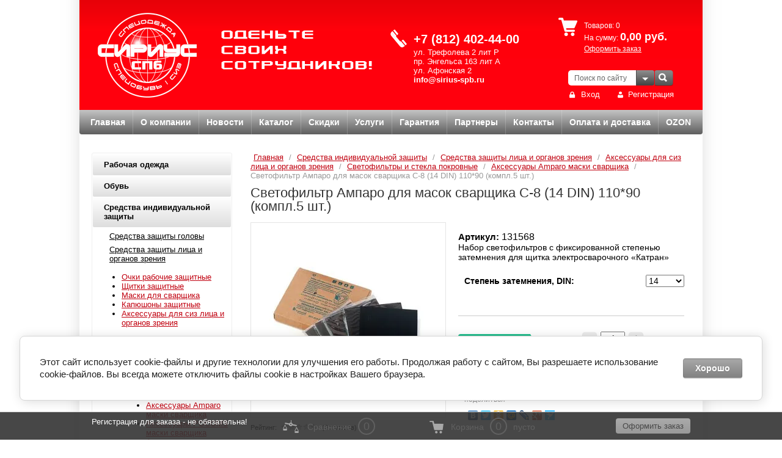

--- FILE ---
content_type: text/html; charset=utf-8
request_url: https://sirius-spb.ru/svetofiltr-amparo-dlya-masok-svarshchika-s-8-14-din-110-90-kompl-5-sht
body_size: 25420
content:

<!DOCTYPE html>
<html lang="ru">
<head>
<meta name="robots" content="all"/>
<meta http-equiv="Content-Type" content="text/html; charset=UTF-8"/>
<title>Светофильтр Ампаро для масок сварщика С-8 (14 DIN) 110*90 (компл.5 шт.) купить по выгодным ценам - СИРИУС СПб</title>
<meta name="description" content="Купить Светофильтр Ампаро для масок сварщика С-8 (14 DIN) 110*90 (компл.5 шт.) оптом и в розницу по доступным ценам с доставкой по России в интернет-магазине СИРИУС СПб."/>
<meta name="keywords" content="Светофильтр Ампаро для масок сварщика С-8 (14 DIN) 110*90 (компл.5 шт.), Санкт-Петербург, Сириус, СПб, купить, цена, оптом, розница, доставка, интернет-магазин"/>
<meta name="viewport" content="width=device-width, initial-scale=1.0, maximum-scale=1.0, user-scalable=no">
<link rel="canonical" href="https://sirius-spb.ru/svetofiltr-amparo-dlya-masok-svarshchika-s-3-9-din-110-90-kompl-5-sht"/>
<link type="text/css" rel="stylesheet" href="/t/v2024/images/css/styles.less.css"/>

            <!-- 46b9544ffa2e5e73c3c971fe2ede35a5 -->
            <script src='/shared/s3/js/lang/ru.js'></script>
            <script src='/shared/s3/js/common.min.js'></script>
        <link rel='stylesheet' type='text/css' href='/shared/s3/css/calendar.css' /><link rel='stylesheet' type='text/css' href='/shared/highslide-4.1.13/highslide.min.css'/>
<script type='text/javascript' src='/shared/highslide-4.1.13/highslide-full.packed.js'></script>
<script type='text/javascript'>
hs.graphicsDir = '/shared/highslide-4.1.13/graphics/';
hs.outlineType = null;
hs.showCredits = false;
hs.lang={cssDirection:'ltr',loadingText:'Загрузка...',loadingTitle:'Кликните чтобы отменить',focusTitle:'Нажмите чтобы перенести вперёд',fullExpandTitle:'Увеличить',fullExpandText:'Полноэкранный',previousText:'Предыдущий',previousTitle:'Назад (стрелка влево)',nextText:'Далее',nextTitle:'Далее (стрелка вправо)',moveTitle:'Передвинуть',moveText:'Передвинуть',closeText:'Закрыть',closeTitle:'Закрыть (Esc)',resizeTitle:'Восстановить размер',playText:'Слайд-шоу',playTitle:'Слайд-шоу (пробел)',pauseText:'Пауза',pauseTitle:'Приостановить слайд-шоу (пробел)',number:'Изображение %1/%2',restoreTitle:'Нажмите чтобы посмотреть картинку, используйте мышь для перетаскивания. Используйте клавиши вперёд и назад'};</script>
<link rel="icon" href="/favicon.ico" type="image/x-icon">

<!--s3_require-->
<link rel="stylesheet" href="/g/basestyle/1.0.1/user/user.css" type="text/css"/>
<link rel="stylesheet" href="/g/basestyle/1.0.1/cookie.message/cookie.message.css" type="text/css"/>
<link rel="stylesheet" href="/g/basestyle/1.0.1/user/user.gray.css" type="text/css"/>
<script type="text/javascript" src="/g/basestyle/1.0.1/user/user.js" async></script>
<link rel="stylesheet" href="/g/basestyle/1.0.1/cookie.message/cookie.message.gray.css" type="text/css"/>
<script type="text/javascript" src="/g/basestyle/1.0.1/cookie.message/cookie.message.js" async></script>
<!--/s3_require-->

<script type="text/javascript" charset="utf-8" src="/g/libs/jquery/1.8.3//jquery.min.js"></script>
<link href="/g/shop2/shop2.css" rel="stylesheet" type="text/css" />
<link href="/g/shop2/comments/comments.less.css" rel="stylesheet" type="text/css" />
<link rel="stylesheet" type="text/css" href="/g/shop2/elements.less.css">



<script type="text/javascript" src="/g/shop2/shop2.packed.js"></script>
<script type="text/javascript" src="/g/printme.js" charset="utf-8"></script>
<script type="text/javascript" src="/g/no_cookies.js" charset="utf-8"></script>
<script type="text/javascript" src="/g/shop2v2/default/js/baron.min.js"></script>
<script type="text/javascript" src="/g/shop2/shop2custom.js" charset="utf-8"></script>
<script type="text/javascript" src="/g/shop2/disable.params.shop2.js" charset="utf-8"></script>
<script type="text/javascript">
	shopClient.uri = '/glavnaya';
	shopClient.mode = 'product';
        	shop2.apiHash = {"getPromoProducts":"71b18804b33fa670eeea619440a8a3b3","cartAddItem":"52fc2ddb571411bed75a93c11ab0b91c","getSearchMatches":"0cd93e9ee4efb0cca1904e42b4178d68","getFolderCustomFields":"30638de7b66dc5e27e08eb2d6034e6e9","getProductListItem":"6894c57dee938889d967276bed144d77","cartRemoveItem":"14bff3f91cde06d4cfbcdccfea506da0","cartUpdate":"21215a60f28ec3924356f58eabd1ed9a","cartRemoveCoupon":"55e03b076975ffd2b0480fd92024ea21","cartAddCoupon":"e5ae04eb511cda2729f5d513e8deadb5","deliveryCalc":"5d09b2554a653f9207fa631d62cfe160","printOrder":"ca889114e4571bcee84c7c102fee861c","cancelOrder":"8e706cb454670b73ddffc3f61d43e3aa","cancelOrderNotify":"8c086bf179dd1a7eec0c67eee5a8ff29","repeatOrder":"01427aefd94f010b69d45025d62aba97","paymentMethods":"7208c23994ae3b43a5fa34f3ad9f1124","compare":"be916e251ad225cc222ec131ea615219"};
</script><link type="text/css" rel="stylesheet" href="/t/v2024/images/css/shop.less.css"/>
<script type="text/javascript" charset="utf-8" src="/g/module/megaslider/js/megaslider.jquery.js"></script>
<script type="text/javascript" charset="utf-8" src="/t/v2024/images/js/jcarousellite.min.js"></script>
<script type="text/javascript" charset="utf-8" src="/t/v2024/images/js/scripts.js"></script>
<meta name="yandex-verification" content="c4cd4ecc712a67dd" />
<link href="/g/libs/jquery-popover/0.0.1/jquery.popover.scss.css" rel="stylesheet" type="text/css" />
<link rel="stylesheet" href="/g/templates/solutions/all/form/gr-form.less.css" type="text/css" />
<script type="text/javascript" src="/g/libs/jquery-popover/0.0.1/jquery.popover.min.js"></script>
<script type="text/javascript" src="/t/v2024/images/auto_height.js"></script>
<script type="text/javascript" src="/g/s3/misc/includeform/0.0.2/s3.includeform.js"></script>
<!--[if lt IE 9]>
<![endif]-->

<script>
	function thirdPartyLoader(arg) {
		return new Promise((resolve, reject) => {
			if (!arg) {
				return;
			}
		
			let activityDelay = 2000,
				inactivityDelay = 10000,
				events = ['click', 'scroll', 'mousemove'],
				fired = false,
				func = null,
				html = null,
				timeout = null;
				
			if (typeof arg == 'function') {
				func = arg;
			} else if (typeof arg == 'string') {
				html = arg;
			}
			
			if (html) {
				let lastScript = Array.from(document.getElementsByTagName('script')).pop();
				
				func = function() {
					let fragment = document.createRange().createContextualFragment(html);
						
					let els = Array.from(fragment.querySelectorAll('script[src], link[href]'));

					let promises = els.map((el) => new Promise((resolve, reject) => {
						let src = el.src || el.href;
						
						if (src) {
							el.addEventListener('load', () => {
								resolve(el);
							});
							el.addEventListener('error', () => {
								reject(new Error('Loading error: ' + src));
							});
						} else {
							resolve(el);
						}
					}));
					
					lastScript.after(fragment);

					return Promise.all(promises);
				};
			}
			
			if (func) {
				function start() {
					if (!fired) {
						fired = true;
						
						removeEvents();
					}
					
					try {
						resolve(func());
					} catch (e) {
						reject(e);
					}
				}
				
				function eventHandler(e) {
					if (!e.isTrusted) {
						return;
					}
					
					if (!fired) {
						fired = true;
						
						if (timeout) {
							clearTimeout(timeout);
						}
						
						timeout = setTimeout(start, activityDelay);
						
						removeEvents();
					}
				}
				
				function addEvents() {
					for (let event of events) {
						document.addEventListener(event, eventHandler);
					}
				}
				
				function removeEvents() {
					for (let event of events) {
						document.removeEventListener(event, eventHandler);
					}
				}
				
				function onReady() {
					timeout = setTimeout(start, inactivityDelay);
					
					addEvents();
				}
				
				if (document.readyState != 'loading') {
					onReady();
				} else {
					document.addEventListener('DOMContentLoaded', function() {
						onReady();
					});
				}
			}
		});
	}
</script>


<script type="text/javascript">
	$(function(){
		$('.product-slider-expand').click();
	});
	shop2.options = {
		amountDefaultValue: 1,
		amountDefaultInc: 1,
		amountType: 'int',
		msgTime: 1500,
		printCSS: '/g/shop2v2/default/css/print.less.css'
	};
	shopClient.defaults = {
		minAmount: 1,
		unitType: 'int',
		amountDefaultInc: 1
	};
</script>


<script>
shop2.product.reload =  function (node, pageType, cb) {
	var nodeData, paramName, paramValue, form, productId, curKindId, refs,
	kindId, meta, i, d, p, v;

	nodeData   = this.getNodeData(node, true);
	paramName  = this.getNodeData(node, false, 'data-name');
	paramValue = this.getNodeData(node, false, 'data-value');

	if (!nodeData) {
		throw 'Node data is empty';
	}
	if (paramName == undefined || paramValue == undefined) {
		throw "data-name and data-value attributes required";
	}

	form = $(node).closest('form');

	if (!form.length) {
		throw 'Failed getting form node';
	}

	form = form.get(0);

	if (form.elements['meta'] != undefined) {
		meta = JSON.parse(form.elements['meta'].value);
	}

	form.submit.disabled = true;

	productId   = Number(form.product_id.value);
	curKindId   = Number(form.kind_id.value);
	refs        = shop2.product.productRefs[productId];
	kindId      = 0;
	matches     = 0;
	lastMatches = 0;

	// Find the best matching kind ID
	
	if (nodeData.length == 1) {
		kindId = nodeData[0];
	} else {
		for (i = 0; i < nodeData.length; ++i) {
			// d - one of kind IDs having selected value
			d = Number(nodeData[i]);

			matches = 0;

			for (p in refs) {
				// p - control name
				for (v in refs[p]) {
					if (p == paramName) {
						if (v == paramValue) {
							++matches;
						}
					} else {
						// v - control value
						if (String(refs[p][v]).indexOf(d) == -1) {
							continue;
						}

						//++matches;

						if (meta && shop2.product.checkMetaItemValue(meta, p, v)) {
							++matches;
						}
					}
				}
			}

			// Searching for kind ID with best matches
			if (matches > lastMatches) {
				kindId = d;
				lastMatches = matches;
			}
		}
	}

	// Reload all in case of product page
	if (pageType == 'product') {
		document.location.href = shopClient.uri + '/product/' + kindId+"?in_product=1";
		return;
	} else {
		shop2.showPreloader(node);
	}

	// Request the kind for rendering via AJAX
	var url = '/-/shop2-api/?cmd=getProductListItem&hash=' + this.apiHash['getProductListItem']
	+ '&ver_id=' + this.verId;
	if (pageType != undefined) {
		url += '&page_type=' + pageType;
	}
	$.post(url, {
		'kind_id'    : kindId,
		'product_id' : productId
	}, function(d, textStatus) {
		try {
			if (textStatus == 'success') {
				if (typeof d == 'string') {
					d = jQuery.parseJSON(d);
				}

				if (typeof d.errstr != "undefined" && d.errstr) {
					widgets.msg(window._s3Lang['JS_HTTP_ERROR'] + ': ' + d.errstr, node, 'msg-ajax-error');
				}

				// Replace product element div
				var $cont = $(node).closest('.shop2-product-item');
				$cont.hide();
				var $newCont = $(d.data.body).insertBefore($cont);
				$cont.remove();
				shop2.product.disableUnusedFields($newCont, nodeData);


				if (typeof d.data.params != "undefined") {
					$('.shop2-product-item-params').html(d.data.params);
				}
			} else {
				// HTTP error code
				widgets.msg(window._s3Lang['JS_HTTP_ERROR'] + ': ' + d.errstr, 'msg-ajax-error');
			}

			shop2.hidePreloader();
		} catch (e) {
			widgets.msg(e.message);
			shop2.hidePreloader();
		}
		if (typeof cb == "function") {
			cb(d);
		}
	});

	form.submit.disabled = false;
}
$(function(){
	$('.shop2-product button[type="submit"]').on('click',function(){
		var $this = $(this),
			$param = $('select[name="cf_razmer"] option:selected').text();
		if( $param.indexOf("Не выбран") !== -1 ){
			myo.open({
				width:"400px",
				html:'<h2 style="text-align: center;">Пожалуйста выберите размер</h2>'
			});
			return false
		} else {
		}
	})
})
</script>

<script src="/t/v2024/images/js/adaptive_main.js"></script>
<script src="/t/v2024/images/js/jquery.bxslider.min.js"></script>
<link type="text/css" rel="stylesheet" href="/t/v2024/images/css/adaptive_styles.scss.css"/>
<meta name="cmsmagazine" content="0884b7ebd58360081ac2bd0eca5069f3" />
</head>
<body style="opacity:1;">
		<div id="toTop">
		<svg xmlns="http://www.w3.org/2000/svg" xmlns:xlink="http://www.w3.org/1999/xlink" preserveAspectRatio="xMidYMid" width="11" height="7" viewBox="0 0 11 7" class="go_up_icon">
			<path d="M10.571,6.546 C10.009,7.111 9.099,7.111 8.537,6.546 C8.537,6.546 5.485,3.473 5.485,3.473 C5.485,3.473 2.433,6.546 2.433,6.546 C1.871,7.111 0.960,7.111 0.398,6.546 C-0.164,5.980 -0.164,5.063 0.398,4.497 C0.398,4.497 4.467,0.401 4.467,0.401 C5.029,-0.165 5.940,-0.165 6.502,0.401 C6.502,0.401 10.571,4.497 10.571,4.497 C11.133,5.063 11.133,5.980 10.571,6.546 Z" class="go-up-icon"/>
			</svg>
	</div>
<nav class="menu-top-wrapper2">
    <div class="menuClose"><span></span></div>
    <div class="menu-scroll">
    	<div class="menu-folder-panel"></div>
        <div class="menu-top-panel"></div> 
        <div class="menu-left-panel"></div> 
    </div>
</nav>  	
<div class="site-wrap addons-688">
	  
	<div class="top-panel">
        <div class="burger"><div class="menu-btn"><span></span></div></div>
        <div class="sear-panel">
        	
        </div>
        <div class="phone-panel">
            <div class="phBtn"></div>
            <div class="ph-popup"></div>
        </div>
        <div class="log-panel">
            <div class="log-btn"></div>
            <div class="log-popup"></div>
        </div>
        <div class="cart-panel"></div>
    </div>
    <header>
        <div class="company-name">
                    <div class="logo-pic"><a href="http://sirius-spb.ru"><img src="/thumb/2/19juihpOFZH2nS8wRSyqDw/162c139/d/logo_1.png" alt="" /></a></div>
                                </div>
                <div class="slogan-wrap">
            <div class="slogan-text">
            	<img src="/thumb/2/ZNC5SIFGmHXHHA6Pbk_ryA/248c66/d/slogan.png" alt="" />
            </div>
        </div>
                        <div class="phone-wrap">
            <div class="phone-text">
                <div class="phone-title"><a href="tel:+7 (812) 402-44-00">+7 (812) 402-44-00</a></div>
                <div class="phone-body"><div><span style="color: #ffffff;">ул. Трефолева 2 лит Р<br />
пр. Энгельса 163 лит А<br />
ул. Афонская 2</span><br />
<span style="color: #ffffff; font-size: 10pt;"><strong><a href="mailto:info@sirius-spb.ru">info@sirius-spb.ru</a>&nbsp;</strong></span></div></div>
            </div>
        </div>
                <div class="search"> 
            <form action="/glavnaya/search" method="get" name="poisk" id="form">
            <input name="search_text" class="sear" type="text" onblur="this.value=this.value==''?'Поиск по сайту':this.value;"       onfocus="this.value=this.value=='Поиск по сайту'?'':this.value;" value="Поиск по сайту">
            <input type="submit" value="" class="h_b">
            <re-captcha data-captcha="recaptcha"
     data-name="captcha"
     data-sitekey="6LcYvrMcAAAAAKyGWWuW4bP1De41Cn7t3mIjHyNN"
     data-lang="ru"
     data-rsize="invisible"
     data-type="image"
     data-theme="light"></re-captcha></form>
            <div class="search-panel">
	            <div class="shop-search">
	                <div class="shop-search-button">
	                    <div class="shop-search-button-arrow"></div>
	                </div>
	                <div class="search-open">
    <form method="get" name="shop2_search" class="extended" action="/glavnaya/search" enctype="multipart/form-data">
    <input type="hidden" name="sort_by" value=""/>
    <div class="row">
        <div class="row-title">Цена:</div>
        <label><span>от</span>&nbsp;<input class="small" type="text" name="s[price][min]" value="" /></label>
        &nbsp;
        <label><span>до</span>&nbsp;<input class="small" type="text" name="s[price][max]" value="" /></label>
    </div>
    <div class="row">
        <label class="row-title" for="s[name]">Название:</label>
        <input type="text" name="s[name]" id="s[name]" value="" maxlength="100" size="16" />
    </div>
    <div class="row">
        <label class="row-title" for="s[article]">Артикул:</label>
        <input type="text" name="s[article]" id="s[article]" value="" maxlength="100" size="16" />
    </div>
    <div class="row">
        <label class="row-title" for="search_text">Текст:</label>
        <input type="text" class="stextbl" name="search_text" id="search_text" value="" maxlength="100" size="16" />
    </div>
    <div class="row"><div class="row-title">Выберите категорию:</div><select id="s[folder_id]" name="s[folder_id]" onchange="shopClient.Search.getFolderParams(this, '30638de7b66dc5e27e08eb2d6034e6e9', 732576)"><option value="" >Все</option><option value="733558621" > Рабочая одежда</option><option value="733821021" >&raquo; Рабочая летняя спецодежда</option><option value="7636009" >&raquo;&raquo; Костюмы рабочие из смесовых тканей</option><option value="7637009" >&raquo;&raquo; Костюмы из натуральных тканей</option><option value="7674609" >&raquo;&raquo; Костюмы женские</option><option value="136511809" >&raquo;&raquo; Куртки рабочие</option><option value="7643609" >&raquo;&raquo; Полукомбинезоны и комбинезоны рабочие</option><option value="136512209" >&raquo;&raquo; Брюки рабочие</option><option value="136523409" >&raquo;&raquo; Жилеты рабочие</option><option value="7672409" >&raquo;&raquo; Халаты рабочие</option><option value="733821221" >&raquo; Рабочая зимняя спецодежда</option><option value="185229902" >&raquo;&raquo; Костюмы зимние из смесовых тканей</option><option value="185228702" >&raquo;&raquo; Костюмы зимние из водоотталкивающих тканей</option><option value="185231102" >&raquo;&raquo; Костюмы зимние женские</option><option value="7680209" >&raquo;&raquo; Куртки зимние рабочие</option><option value="136776409" >&raquo;&raquo; Полукомбинезоны зимние рабочие</option><option value="136776209" >&raquo;&raquo; Брюки зимние рабочие</option><option value="7680609" >&raquo;&raquo; Жилеты утепленные</option><option value="733821421" >&raquo; Защитная спецодежда</option><option value="38334409" >&raquo;&raquo; Для нефтегазодобывающей отрасли</option><option value="38334609" >&raquo;&raquo; От кислот и щелочей</option><option value="38334809" >&raquo;&raquo; От повышенных температур</option><option value="50159904" >&raquo;&raquo;&raquo; Костюмы сварщика</option><option value="50160504" >&raquo;&raquo;&raquo;&raquo; Костюмы брезентовые</option><option value="50162504" >&raquo;&raquo;&raquo;&raquo; Костюмы со спилком</option><option value="50169304" >&raquo;&raquo;&raquo;&raquo; Костюмы х/б с огнеупорной пропиткой</option><option value="50170104" >&raquo;&raquo;&raquo;&raquo; Костюмы сварщика летние</option><option value="50182904" >&raquo;&raquo;&raquo;&raquo; Костюмы сварщика зимние</option><option value="38335009" >&raquo;&raquo;&raquo; Костюмы для металлургов</option><option value="50186704" >&raquo;&raquo;&raquo; Аксессуары</option><option value="38335209" >&raquo;&raquo; Для горнодобывающей отрасли</option><option value="38335609" >&raquo;&raquo; Противоэнцефалитные костюмы</option><option value="38336009" >&raquo;&raquo; Фартуки и нарукавники</option><option value="94645609" >&raquo;&raquo;&raquo; Фартуки рабочие</option><option value="94645409" >&raquo;&raquo;&raquo; Нарукавники рабочие</option><option value="38336209" >&raquo;&raquo; Одноразовые изделия</option><option value="118555700" >&raquo;&raquo; Одежда для защиты от термических рисков электрической дуги</option><option value="183712704" >&raquo;&raquo; Одежда для пескоструйщика</option><option value="18395504" >&raquo;&raquo; Для малярных работ</option><option value="733821621" >&raquo; Сигнальная спецодежда</option><option value="408634709" >&raquo;&raquo; Летняя сигнальная спецодежда</option><option value="408635109" >&raquo;&raquo; Утепленная сигнальная спецодежда</option><option value="409342309" >&raquo;&raquo; Влагозащитная сигнальная спецодежда</option><option value="38305809" >&raquo;&raquo; Жилеты сигнальные</option><option value="95413209" >&raquo;&raquo; Световозвращающие аксессуары</option><option value="38335809" >&raquo; От воды и нетоксичных растворов</option><option value="408647909" >&raquo;&raquo; Плащи влагозащитные</option><option value="408690509" >&raquo;&raquo; Костюмы влагозащитные</option><option value="733824221" >&raquo; Одежда для охранных и силовых структур</option><option value="38333009" >&raquo;&raquo; Костюмы летние для охраны</option><option value="38333209" >&raquo;&raquo; Костюмы утепленные для охраны</option><option value="38333409" >&raquo;&raquo; Куртки, брюки для охраны</option><option value="38333609" >&raquo;&raquo; Трикотаж для охраны</option><option value="38333809" >&raquo;&raquo; Рубашки и аксессуары для охраны</option><option value="733824421" >&raquo; Одежда для охоты и рыбалки</option><option value="38802209" >&raquo;&raquo; Костюмы летние для охоты и рыбалки</option><option value="38802409" >&raquo;&raquo; Куртки, брюки, полукомбинезоны летние</option><option value="39237409" >&raquo;&raquo; Изделия из флиса</option><option value="38803009" >&raquo;&raquo; Жилеты для охоты и рыбалки</option><option value="39237809" >&raquo;&raquo; Костюмы утеплённые для охоты и рыбалки</option><option value="39238809" >&raquo;&raquo; Куртки, брюки, полукомбинезоны утеплённые</option><option value="733825421" >&raquo; Трикотаж</option><option value="41049209" >&raquo;&raquo; Термобельё</option><option value="217412700" >&raquo; Для сферы обслуживания</option><option value="38326809" >&raquo;&raquo; Костюмы для сферы обслуживания</option><option value="38327609" >&raquo;&raquo; Халаты для сферы обслуживания</option><option value="38327009" >&raquo;&raquo; Фартуки и фартуки-сарафаны</option><option value="217410500" >&raquo; Для пищевой промышленности</option><option value="38327209" >&raquo;&raquo; Одежда для поваров</option><option value="733824021" >&raquo; Для медработников</option><option value="38325809" >&raquo;&raquo; Костюмы для работников &amp;quot;Скорой помощи&amp;quot;</option><option value="38326009" >&raquo;&raquo; Медицинские костюмы</option><option value="38326409" >&raquo;&raquo; Костюмы хирургические</option><option value="38326609" >&raquo;&raquo; Медицинские халаты</option><option value="18479504" >&raquo;&raquo; Одноразовая защитная одежда медперсонала</option><option value="733825221" >&raquo; Головные уборы</option><option value="38337609" >&raquo;&raquo; Зимние головные уборы</option><option value="38337809" >&raquo;&raquo; Летние головные уборы</option><option value="733559621" > Обувь</option><option value="36876409" >&raquo; Сандалии рабочие</option><option value="37411209" >&raquo; Полуботинки рабочие</option><option value="34440009" >&raquo; Ботинки рабочие</option><option value="8419901" >&raquo;&raquo; Ботинки рабочие летние</option><option value="8415901" >&raquo;&raquo; Ботинки рабочие зимние</option><option value="37505609" >&raquo; Ботинки с высоким берцем</option><option value="37416609" >&raquo; Сапоги рабочие</option><option value="96071502" >&raquo;&raquo; Сапоги рабочие летние</option><option value="96071902" >&raquo;&raquo; Сапоги рабочие зимние</option><option value="37582809" >&raquo; Ботинки сварщика</option><option value="37723609" >&raquo; Тапочки, туфли, кроссовки, сабо</option><option value="101417302" >&raquo;&raquo; Тапочки</option><option value="101417502" >&raquo;&raquo; Туфли</option><option value="101417702" >&raquo;&raquo; Кроссовки</option><option value="101417902" >&raquo;&raquo; Сабо</option><option value="37939609" >&raquo; Обувь валяная, суконная</option><option value="37942809" >&raquo; Чулок-утеплитель</option><option value="37727209" >&raquo; Обувь из ПВХ, ЭВА, резины (сапоги, бахилы, галоши)</option><option value="37727409" >&raquo;&raquo; Сапоги</option><option value="429522609" >&raquo;&raquo;&raquo; Сапоги ПВХ, резиновые</option><option value="429522809" >&raquo;&raquo;&raquo; Сапоги ЭВА</option><option value="37727609" >&raquo;&raquo; Бахилы</option><option value="429523809" >&raquo;&raquo;&raquo; Бахилы ПВХ, ТЭП</option><option value="429524009" >&raquo;&raquo;&raquo; Бахилы ЭВА</option><option value="37728009" >&raquo;&raquo; Галоши</option><option value="46958704" >&raquo; Обувь для медперсонала</option><option value="47079704" >&raquo;&raquo; Сабо для медперсонала</option><option value="47095504" >&raquo;&raquo; Сандалии для медперсонала</option><option value="47095904" >&raquo;&raquo; Босоножки для медперсонала</option><option value="733560821" > Средства индивидуальной защиты</option><option value="733826021" >&raquo; Средства защиты головы</option><option value="84987702" >&raquo;&raquo; Каски защитные</option><option value="70746702" >&raquo;&raquo;&raquo; Каски</option><option value="42155609" >&raquo;&raquo;&raquo; Каска РОСОМЗ</option><option value="122836409" >&raquo;&raquo;&raquo; Каски 3М Peltor</option><option value="270777706" >&raquo;&raquo;&raquo; Каски DELTA PLUS</option><option value="43572209" >&raquo;&raquo; Каскетки</option><option value="84987102" >&raquo;&raquo; Аксессуары</option><option value="84990502" >&raquo;&raquo;&raquo; Аксессуары 3М Peltor</option><option value="85014702" >&raquo;&raquo;&raquo; Аксессуары РОСОМЗ</option><option value="733826621" >&raquo; Средства защиты лица и органов зрения</option><option value="41212409" >&raquo;&raquo; Очки рабочие защитные</option><option value="41212609" >&raquo;&raquo;&raquo; Очки защитные</option><option value="105443905" >&raquo;&raquo;&raquo;&raquo; Очки открытые Россия</option><option value="105444305" >&raquo;&raquo;&raquo;&raquo; Очки закрытые Россия</option><option value="105446105" >&raquo;&raquo;&raquo;&raquo; Очки газосварочные Россия</option><option value="42217809" >&raquo;&raquo;&raquo; Очки РОСОМЗ</option><option value="61754705" >&raquo;&raquo;&raquo;&raquo; Очки РОСОМЗ открытые</option><option value="61754905" >&raquo;&raquo;&raquo;&raquo; Очки РОСОМЗ закрытые</option><option value="86636105" >&raquo;&raquo;&raquo;&raquo; Очки РОСОМЗ газосварочные</option><option value="102823905" >&raquo;&raquo;&raquo;&raquo; Очки РОСОМЗ специализированные</option><option value="43625409" >&raquo;&raquo;&raquo; Очки AMPARO</option><option value="102952905" >&raquo;&raquo;&raquo;&raquo; Очки AMPARO открытые</option><option value="102981705" >&raquo;&raquo;&raquo;&raquo; Очки AMPARO закрытые</option><option value="102998505" >&raquo;&raquo;&raquo;&raquo; Очки AMPARO для газосварочных работ</option><option value="41531809" >&raquo;&raquo;&raquo; Очки 3М</option><option value="105997505" >&raquo;&raquo;&raquo;&raquo; Очки 3М открытые</option><option value="105997905" >&raquo;&raquo;&raquo;&raquo; Очки 3М закрытые</option><option value="94812302" >&raquo;&raquo;&raquo; Очки Jeta Safety</option><option value="103018305" >&raquo;&raquo;&raquo;&raquo; Очки Jeta Safety открытые</option><option value="103018905" >&raquo;&raquo;&raquo;&raquo; Очки Jeta Safety закрытые</option><option value="129171902" >&raquo;&raquo;&raquo; Очки РУСОКО</option><option value="109817105" >&raquo;&raquo;&raquo;&raquo; Очки РУСОКО открытые</option><option value="109817305" >&raquo;&raquo;&raquo;&raquo; Очки РУСОКО закрытые</option><option value="41212809" >&raquo;&raquo; Щитки защитные</option><option value="41233209" >&raquo;&raquo;&raquo; Щитки защитные</option><option value="43033009" >&raquo;&raquo;&raquo; Щитки защитные РОСОМЗ</option><option value="117092409" >&raquo;&raquo;&raquo; Щитки защитные 3М</option><option value="41213009" >&raquo;&raquo; Маски для сварщика</option><option value="41218609" >&raquo;&raquo;&raquo; Маска сварщика</option><option value="117058409" >&raquo;&raquo;&raquo; Маска сварщика 3М</option><option value="119157705" >&raquo;&raquo;&raquo;&raquo; Маска сварщика 3М Россия</option><option value="119129305" >&raquo;&raquo;&raquo;&raquo; Маска сварщика Speedglas 3M</option><option value="119125905" >&raquo;&raquo;&raquo; Маска сварщика TITANix</option><option value="43569209" >&raquo;&raquo;&raquo; Маска сварщика РОСОМЗ</option><option value="43571609" >&raquo;&raquo;&raquo; Маска сварщика Amparo</option><option value="280108809" >&raquo;&raquo;&raquo; Маска сварщика TECMEN</option><option value="119069209" >&raquo;&raquo; Капюшоны защитные</option><option value="104562305" >&raquo;&raquo; Аксессуары для сиз лица и органов зрения</option><option value="131278302" >&raquo;&raquo;&raquo; Аксессуары для очков защитных</option><option value="104556705" >&raquo;&raquo;&raquo;&raquo; Аксессуары для очков РОСОМЗ</option><option value="104602305" >&raquo;&raquo;&raquo;&raquo; Аксессуары для очков РУСОКО</option><option value="104602505" >&raquo;&raquo;&raquo;&raquo; Аксессуары для очков 3М</option><option value="155628809" >&raquo;&raquo;&raquo; Светофильтры и стекла покровные</option><option value="119042305" >&raquo;&raquo;&raquo;&raquo; Аксессуары 3М маски сварщика</option><option value="127595705" >&raquo;&raquo;&raquo;&raquo; Аксессуары Amparo маски сварщика</option><option value="119042905" >&raquo;&raquo;&raquo;&raquo; Аксессуары РОСОМЗ маски сварщика</option><option value="119043105" >&raquo;&raquo;&raquo;&raquo; Аксессуары маски сварщика</option><option value="733827021" >&raquo; Средства защиты органов слуха</option><option value="41233609" >&raquo;&raquo; Беруши</option><option value="41415009" >&raquo;&raquo;&raquo; Беруши 3M</option><option value="41618809" >&raquo;&raquo;&raquo; Беруши Sperian</option><option value="43571209" >&raquo;&raquo;&raquo; Беруши Amparo</option><option value="97140302" >&raquo;&raquo;&raquo; Беруши Jeta Safety</option><option value="41242609" >&raquo;&raquo; Наушники</option><option value="41420009" >&raquo;&raquo;&raquo; Наушники 3М</option><option value="42173409" >&raquo;&raquo;&raquo; Наушники РОСОМЗ</option><option value="43624009" >&raquo;&raquo;&raquo; Наушники Amparo</option><option value="96986902" >&raquo;&raquo;&raquo; Наушники Jeta Safety</option><option value="176680905" >&raquo;&raquo; Аксессуары для наушников</option><option value="733827221" >&raquo; Средства защиты от падения с высоты</option><option value="17958113" >&raquo;&raquo; Привязи страховочные</option><option value="20701113" >&raquo;&raquo;&raquo; VENTO</option><option value="22921313" >&raquo;&raquo;&raquo; Прогресс Сефети</option><option value="22879513" >&raquo;&raquo;&raquo; ООО &amp;quot;СИЗ&amp;quot;</option><option value="22891113" >&raquo;&raquo;&raquo; DELTA PLUS</option><option value="22902513" >&raquo;&raquo;&raquo; АМПАРО</option><option value="41234809" >&raquo;&raquo; Пояса монтажные</option><option value="86230305" >&raquo;&raquo;&raquo; VENTO</option><option value="22975713" >&raquo;&raquo;&raquo; Прогресс Сефети</option><option value="22976913" >&raquo;&raquo;&raquo; ООО &amp;quot;СИЗ&amp;quot;</option><option value="41237609" >&raquo;&raquo; Стропы, фалы</option><option value="96301705" >&raquo;&raquo;&raquo; VENTO</option><option value="96302305" >&raquo;&raquo;&raquo;&raquo; Стропы VENTO</option><option value="96314705" >&raquo;&raquo;&raquo;&raquo; Веревки VENTO</option><option value="23000313" >&raquo;&raquo;&raquo; Прогресс Сефети</option><option value="23018513" >&raquo;&raquo;&raquo; ООО &amp;quot;СИЗ&amp;quot;</option><option value="21177713" >&raquo;&raquo; Блокирующие устройства</option><option value="96315505" >&raquo;&raquo;&raquo; VENTO</option><option value="23055113" >&raquo;&raquo;&raquo; DELTA PLUS</option><option value="17860513" >&raquo;&raquo; Вспомогательное оборудование</option><option value="96314305" >&raquo;&raquo;&raquo; VENTO</option><option value="23070713" >&raquo;&raquo;&raquo; ООО &amp;quot;СИЗ&amp;quot;</option><option value="96315705" >&raquo;&raquo; Гибкие анкерные линии</option><option value="96315905" >&raquo;&raquo;&raquo; Анкерные устройства VENTO</option><option value="21486713" >&raquo;&raquo; Средства для спасения и эвакуации</option><option value="733829021" >&raquo; Средства защиты органов дыхания</option><option value="41241209" >&raquo;&raquo; Респираторы</option><option value="41433809" >&raquo;&raquo;&raquo; Респираторы 3М</option><option value="205659301" >&raquo;&raquo;&raquo; Респираторы НРЗ</option><option value="205659501" >&raquo;&raquo;&raquo; Респиратор СПИРО</option><option value="142179705" >&raquo;&raquo;&raquo; Респираторы БРИЗ</option><option value="141918105" >&raquo;&raquo;&raquo; Респираторы Россия</option><option value="141903505" >&raquo;&raquo;&raquo; Маски гигиенические/медицинские</option><option value="179876108" >&raquo;&raquo;&raquo; Респираторы Jeta Safety</option><option value="41240209" >&raquo;&raquo; Маски, полумаски</option><option value="185116705" >&raquo;&raquo;&raquo; Маски полнолицевые</option><option value="191814305" >&raquo;&raquo;&raquo;&raquo; Полнолицевая маска 3м</option><option value="191846505" >&raquo;&raquo;&raquo;&raquo; Полнолицевая маска jeta safety</option><option value="191859305" >&raquo;&raquo;&raquo;&raquo; Маска полнолицевая бриз</option><option value="185116905" >&raquo;&raquo;&raquo; Полумаски</option><option value="186804505" >&raquo;&raquo;&raquo;&raquo; Полумаски 3M</option><option value="186804705" >&raquo;&raquo;&raquo;&raquo; Полумаски Jeta Safety</option><option value="186808505" >&raquo;&raquo;&raquo;&raquo; Полумаски БРИЗ</option><option value="41239209" >&raquo;&raquo; Коробки, патроны, фильтры</option><option value="190067305" >&raquo;&raquo;&raquo; Держатели</option><option value="190067505" >&raquo;&raquo;&raquo; Предфильтры</option><option value="190067105" >&raquo;&raquo;&raquo; Фильтры</option><option value="190874305" >&raquo;&raquo;&raquo;&raquo; Фильтры 3M</option><option value="190874505" >&raquo;&raquo;&raquo;&raquo; Фильтры Jeta Safety</option><option value="190874905" >&raquo;&raquo;&raquo;&raquo; Фильтры БРИЗ</option><option value="41240609" >&raquo;&raquo; Противогазы</option><option value="196041905" >&raquo;&raquo;&raquo; Противогаз с маской ППМ</option><option value="196042105" >&raquo;&raquo;&raquo; Противогаз с маской ШМП</option><option value="196053305" >&raquo;&raquo;&raquo; Противогаз гражданский ГП</option><option value="196057105" >&raquo;&raquo;&raquo; Аксессуары для противогаза</option><option value="185117705" >&raquo;&raquo; Аксессуары для полнолицевых масок, полумасок</option><option value="733829221" >&raquo; Безопасность рабочего места</option><option value="41242009" >&raquo;&raquo; Аптечки, пакеты перевязочные</option><option value="41242209" >&raquo;&raquo; Огнетушители, сигнальные конусы и ленты</option><option value="41242409" >&raquo;&raquo; Коврики, перчатки, боты диэлектрические</option><option value="41238609" >&raquo; Наколенники</option><option value="123275809" >&raquo; Средства защиты кожи рук, лица, ног, защита от насекомых</option><option value="733558821" > Рабочие перчатки</option><option value="733829821" >&raquo; Перчатки хб, хб с ПВХ</option><option value="733829421" >&raquo; Рукавицы рабочие</option><option value="44526609" >&raquo;&raquo; Рукавицы от растворов кислот и щелочей</option><option value="44526809" >&raquo;&raquo; Рукавицы от механических воздействий</option><option value="44527009" >&raquo;&raquo; Рукавицы от пониженных температур</option><option value="44527209" >&raquo;&raquo; Рукавицы от повышенных температур</option><option value="44527409" >&raquo;&raquo; Рукавицы от вибрации</option><option value="733829621" >&raquo; Перчатки зимние</option><option value="255475108" >&raquo;&raquo; Перчатки спилковые/кожаные утеплённые</option><option value="255504108" >&raquo;&raquo; Перчатки шерстяные</option><option value="258545908" >&raquo;&raquo; Перчатки акриловые/трикотажные с защитным покрытием</option><option value="255517908" >&raquo;&raquo; Перчатки х/б с ПВХ морозостойкие</option><option value="39208609" >&raquo; Перчатки спилковые</option><option value="25681507" >&raquo;&raquo; Комбинированные спилковые</option><option value="26906507" >&raquo;&raquo; Комбинированные  кожаные</option><option value="25681907" >&raquo;&raquo; Кожаные</option><option value="25681707" >&raquo;&raquo; Цельноспилковые</option><option value="39209009" >&raquo; Краги сварщика</option><option value="39209209" >&raquo; Перчатки с полимерным покрытием</option><option value="37418107" >&raquo;&raquo; Нитриловое покрытие</option><option value="37430507" >&raquo;&raquo; Латексное покрытие</option><option value="37431107" >&raquo;&raquo; ПВХ покрытие</option><option value="39209609" >&raquo; Перчатки нейлоновые</option><option value="39209809" >&raquo; Перчатки специальной защиты</option><option value="39953507" >&raquo;&raquo; От пореза и удара</option><option value="39953907" >&raquo;&raquo; Антивибрационные</option><option value="40070907" >&raquo;&raquo; Для рыбообработчика</option><option value="39960507" >&raquo;&raquo; Одноразовые</option><option value="39961107" >&raquo;&raquo; Хозяйственные</option><option value="39210009" >&raquo; Перчатки от химических веществ</option><option value="39210209" >&raquo; Перчатки от механических воздействий</option><option value="41099409" >&raquo; Средства по уходу за кожей рук, лица, ног, защита от насекомых</option><option value="46669609" >&raquo;&raquo; Средства по уходу &amp;quot;Элен&amp;quot;</option><option value="46670209" >&raquo;&raquo; Средства по уходу &amp;quot;Армакон&amp;quot;</option><option value="168560900" >&raquo;&raquo; Средства по уходу &amp;quot;Барьер&amp;quot;</option><option value="79298502" >&raquo;&raquo;&raquo; Антибактериальные средства</option><option value="79459502" >&raquo;&raquo;&raquo; Защита от кровососущих</option><option value="79460102" >&raquo;&raquo;&raquo; Защитные крема</option><option value="79460302" >&raquo;&raquo;&raquo; Очищающие средства</option><option value="101826107" >&raquo;&raquo; Средства по уходу &amp;quot;Jeta Safety&amp;quot;</option><option value="40866609" > Футболки, бейсболки, толстовки, сумки</option><option value="41079609" >&raquo; Банданы однотонные и с рисунком</option><option value="40866809" >&raquo; Бейсболки, козырьки</option><option value="40867009" >&raquo; Футболки</option><option value="41050209" >&raquo; Рубашки-поло</option><option value="41050409" >&raquo;&raquo; Рубашка-поло короткие рукава, пл. 180 г/кв.м.</option><option value="41099009" >&raquo;&raquo; Polo REDFORT (интерлочное пике)</option><option value="41099209" >&raquo;&raquo; Lady polo REDFORT (интерлочное пике)</option><option value="41099809" >&raquo;&raquo; REDFORT Canyon (кулирная гладь)</option><option value="41100209" >&raquo;&raquo; REDFORT Seawave (Сингл пике)</option><option value="41100609" >&raquo;&raquo; Screen Stars Original Polo</option><option value="41239809" >&raquo;&raquo; Tipped Polo</option><option value="41240009" >&raquo;&raquo; Premium Long Sleeve Polo</option><option value="41085809" >&raquo; Куртки, толстовки, брюки</option><option value="75011305" >&raquo;&raquo; Куртки</option><option value="75011505" >&raquo;&raquo; Толстовки</option><option value="75011905" >&raquo;&raquo; Брюки</option><option value="75027505" >&raquo;&raquo; Костюмы флисовые</option><option value="84886609" >&raquo; Сумки</option><option value="83202209" >&raquo; Детский трикотаж</option><option value="94661209" > Домашний текстиль и постельные принадлежности</option><option value="94662409" >&raquo; Постельные принадлежности</option><option value="94661409" >&raquo;&raquo; Комплекты постельного белья</option><option value="94661809" >&raquo;&raquo; Одеяла</option><option value="94662009" >&raquo;&raquo; Матрасы</option><option value="94661609" >&raquo;&raquo; Покрывала</option><option value="94662209" >&raquo;&raquo; Мешки спальные</option><option value="94662809" >&raquo; Домашний текстиль</option><option value="94663609" >&raquo;&raquo; Полотенца</option><option value="94663809" >&raquo;&raquo; Сарафаны, халаты</option><option value="94664009" >&raquo; Кровати</option><option value="96045209" > Хозтовары</option><option value="96047009" >&raquo; Бытовая химия</option><option value="96047209" >&raquo;&raquo; Моющие средства</option><option value="96047409" >&raquo;&raquo; Чистящие средства</option><option value="96047609" >&raquo;&raquo; Мыло</option><option value="96047809" >&raquo;&raquo; Порошки</option><option value="43568809" > Ветошь и ткани</option><option value="306127305" >&raquo; Товары на Озоне</option><option value="76322609" > Нанесение логотипа</option><option value="233178209" >&raquo; Термопечать</option><option value="76375809" >&raquo;&raquo; Логотип на одежду</option><option value="76377809" >&raquo;&raquo;&raquo; Логотип на спину</option><option value="76383009" >&raquo;&raquo;&raquo; Логотип на плечи</option><option value="76382809" >&raquo;&raquo;&raquo; Логотип на грудь</option><option value="76383609" >&raquo;&raquo;&raquo; Логотип на полукомбинезон</option><option value="76337409" >&raquo;&raquo; Логотип на бейсболку</option><option value="76324209" >&raquo;&raquo; Логотип на каску</option><option value="233178609" >&raquo; Машинная вышивка</option><option value="233179209" >&raquo;&raquo; Вышивка на одежде</option><option value="233211209" >&raquo;&raquo;&raquo; Вышивка на спину</option><option value="233211809" >&raquo;&raquo;&raquo; Вышивка на грудь</option><option value="233179409" >&raquo;&raquo; Вышивка на бейсболках</option><option value="233212609" >&raquo;&raquo; Шевроны и нашивки</option><option value="233207009" >&raquo; Сублимационная печать</option><option value="183222009" >&raquo;&raquo; Сублимация на кружках</option><option value="93182009" >&raquo; Разработка логотипа</option><option value="159311409" >&raquo; Отрисовка логотипа</option><option value="145196609" > Знаки безопасности</option><option value="145196809" >&raquo; Запрещающие знаки</option><option value="145197009" >&raquo; Предписывающие знаки</option><option value="145197209" >&raquo; Предупреждающие знаки</option><option value="145197409" >&raquo; Знаки пожарной безопасности</option><option value="145197609" >&raquo; Эвакуационные знаки</option><option value="145198209" >&raquo; Знаки медицинского и санитарного назначения</option><option value="145198409" >&raquo; Указательные знаки</option><option value="145198609" >&raquo; Знаки электробезопасности</option><option value="145198809" >&raquo; Вспомогательные знаки</option><option value="145199009" >&raquo; Знаки категорийности помещений</option><option value="145199209" >&raquo; Знаки для общественного транспорта</option><option value="145199409" >&raquo; Знаки фото-видео съемка</option><option value="145199609" >&raquo; Знаки для торговых центров, магазинов, ресторанов и кафе</option></select></div><div id="shop2_search_custom_fields"></div>    <div class="row"><div class="row-title">Производитель:</div><select name="s[vendor_id]"><option value="">Все</option><option value="33240909" >Факел</option><option value="25247502" >SAVEL</option><option value="25186902" >СИРИУС</option><option value="25258902" >SAFEPROTECT</option><option value="17696609" >Росомз</option><option value="44870700" >Jeta Safety</option><option value="44870900" >3M</option><option value="25187302" >Спрут</option><option value="54516506" >DELTA PLUS</option><option value="25248702" >Рим</option><option value="25290702" >2Hands</option><option value="32035302" >Русоко</option><option value="32525302" >Amparo</option><option value="32525502" >Барс</option><option value="32526302" >Гейзер</option><option value="32526902" >Росмарка</option><option value="32528302" >Step</option><option value="34132702" >Другие</option><option value="11384904" >VENTO</option><option value="11385104" >Прогресс Сефети</option><option value="36787905" >UNIX</option><option value="37266705" >Бриз</option><option value="63908705" >ЯШФ</option><option value="16953307" >НОРДПРОМ</option><option value="17827107" >LifeSiz</option><option value="17827307" >Армакон</option><option value="17827507" >Барьер</option><option value="3237908" >Аверс</option><option value="60172709" >Gward</option><option value="67536509" >Россия</option><option value="2608513" >ООО &amp;quot;СИЗ&amp;quot;</option><option value="113554313" >Manipula</option></select></div>    <div class="row">
        <div class="row-title">Новинка:</div>
        <select name="s[new]">
            <option value="">Все</option>
            <option value="0">нет</option>
            <option value="1">да</option>
        </select>
    </div>
    <div class="row">
        <div class="row-title">Спецпредложение:</div>
        <select name="s[special]">
            <option value="">Все</option>
            <option value="0">нет</option>
            <option value="1">да</option>
        </select>
    </div>
    <div class="row">
        <div class="row-title">Результатов на странице:</div>
        <select name="s[products_per_page]">
                                                <option value="5">5</option>
                                    <option value="20">20</option>
                                    <option value="35">35</option>
                                    <option value="50">50</option>
                                    <option value="65">65</option>
                                    <option value="80">80</option>
                                    <option value="95">95</option>
                    </select>
    </div>
    <div class="clear-container"></div>
    <div class="row">
        <button type="submit" class="search-btn">Найти</button>
    </div>
    <re-captcha data-captcha="recaptcha"
     data-name="captcha"
     data-sitekey="6LcYvrMcAAAAAKyGWWuW4bP1De41Cn7t3mIjHyNN"
     data-lang="ru"
     data-rsize="invisible"
     data-type="image"
     data-theme="light"></re-captcha></form>
</div>
	            </div>
			</div>
</div>	
		<div class="cart-head">
	        <div id="shop2-cart-preview">
    <div class="cart-wrap">
        <div class="cart-wrap-in">
            <p><span>Товаров:</span> <span id="cart_total_amount">0</span></p>
            <p><span>На сумму:</span> <strong><span id="cart_total">0,00</span>&nbsp;руб.</strong></p>
            <p><span><a href="/glavnaya/cart">Оформить заказ</a></span></p>
        </div>
    </div>
</div>	    </div>
                	<div class="log-block">
	            <div class="reg-wrap">
        <div class="enter_to">
        <a href="/users/login">Вход</a>
    </div>
    <div class="registration_but">
        <a href="/users/register">Регистрация</a>
    </div>
    </div>	    	</div>
            </header>
    <aside class="menu-top-wrapper">
		                <nav>
            <ul class="top-menu"><li ><a href="/">Главная</a></li><li ><a href="/o-kompanii">О компании</a></li><li ><a href="/news">Новости</a></li><li ><a href="/katalog">Каталог</a></li><li ><a href="/skidki">Скидки</a></li><li ><a href="/uslugi">Услуги</a></li><li ><a href="/garantiya">Гарантия</a></li><li ><a href="/partneram">Партнеры</a></li><li ><a href="/kontakty">Контакты</a></li><li ><a href="/dostavka-i-oplata">Оплата и доставка</a></li><li ><a href="/siriusspb-ozon">OZON</a></li></ul>
            <div class="clear-both"></div>
        </nav>
            </aside>
    <div class="content-main-wrapper">
    <table class="content">
        <tr class="colll">
            <td class="left-sidebar">
                                                <nav>
                	<ul class="katg-menu"><li><a href="/glavnaya/folder/rabochaya-odezhda" >Рабочая одежда</a></li><li><a href="/magazin/folder/obuv" >Обувь</a></li><li class="opened"><a href="/magazin/folder/sredstva-individualnoy-zaschity" >Средства индивидуальной защиты</a><ul class="level-2"><li><a href="/magazin/folder/sredstva-zaschity-golovy" >Средства защиты головы</a></li><li class="opened"><a href="/magazin/folder/sredstva-zaschity-lica-i-organov-zreniya" >Средства защиты лица и органов зрения</a><ul class="level-3"><li><a href="/magazin/folder/ochki" >Очки рабочие защитные</a></li><li><a href="/magazin/folder/schitki-zaschitnye" >Щитки защитные</a></li><li><a href="/magazin/folder/maski-svarschika" >Маски для сварщика</a></li><li><a href="/glavnaya/folder/kapyushony-zashchitnyye" >Капюшоны защитные</a></li><li class="opened"><a href="/aksessuary-dlya-siz-lica-i-organov-zreniya" >Аксессуары для сиз лица и органов зрения</a><ul class="level-4"><li><a href="/aksessuary-dlya-ochkov-zashchitnyh" >Аксессуары для очков защитных</a></li><li class="opened"><a href="/glavnaya/folder/svetofiltry-i-stekla-pokrovnyye" >Светофильтры и стекла покровные</a><ul class="level-5"><li><a href="/aksessuary-3m-maski-svarshchika" >Аксессуары 3М маски сварщика</a></li><li class="opened active"><a href="/aksessuary-amparo-maski-svarshchika" >Аксессуары Amparo маски сварщика</a></li><li><a href="/aksessuary-rosomz-maski-svarshchika" >Аксессуары РОСОМЗ маски сварщика</a></li><li><a href="/aksessuary-maski-svarshchika" >Аксессуары маски сварщика</a></li></ul></li></ul></li></ul></li><li><a href="/magazin/folder/sredstva-zaschity-organov-sluha" >Средства защиты органов слуха</a></li><li><a href="/magazin/folder/sredstva-zaschity-ot-padeniya-s-vysoty" >Средства защиты от падения с высоты</a></li><li><a href="/magazin/folder/sredstva-zaschity-organov-dyhaniya" >Средства защиты органов дыхания</a></li><li><a href="/magazin/folder/bezopasnost-rabochego-mesta" >Безопасность рабочего места</a></li><li><a href="/magazin/folder/nakolenniki" >Наколенники</a></li><li><a href="https://sirius-spb.ru/magazin/folder/sredstva-po-uhodu-za-kozhey-ruk-lica-nog-zaschita-ot-nasekomyh" >Средства защиты кожи рук, лица, ног, защита от насекомых</a></li></ul></li><li><a href="/glavnaya/folder/rabochiye-perchatki" >Рабочие перчатки</a></li><li><a href="/magazin/folder/futbolki-beysbolki-tolstovki-sumki" >Футболки, бейсболки, толстовки, сумки</a></li><li><a href="/glavnaya/folder/domashniy-tekstil-i-postelnyye-prinadlezhnosti" >Домашний текстиль и постельные принадлежности</a></li><li><a href="/glavnaya/folder/khoztovary" >Хозтовары</a></li><li><a href="/magazin/folder/vetosh-i-tkani" >Ветошь и ткани</a></li><li><a href="/magazin/folder/naneseniye-logotipa" >Нанесение логотипа</a></li><li><a href="/glavnaya/folder/znaki-bezopasnosti" >Знаки безопасности</a></li></ul>                	                </nav>
                             
                                <nav><ul class="main-menu"><li><a href="/razmernyye-priznaki-i-shkaly-razmerov-i-rostov" target="_blank">Размерные признаки и шкалы размеров и ростов</a></li><li><a href="/spravochnaya-informaciya">Справочная информация</a></li><li><a href="/vakansii">Вакансии</a></li><li><a href="/instrukcija-3m-maski-filtry">Инструкция 3М Маски, фильтры</a></li><li><a href="/agreement">Пользовательское соглашение</a></li><li><a href="/privacy" target="_blank">Политика конфиденциальности</a></li><li><a href="/pretenziya-k-kachestvu">Претензии</a></li></ul></nav>
                                            <div class="edit-pic-wrap">
            	            	<a href="http://sirius-spb.ru/katalog"><img src="/thumb/2/K8jRLEy6y5IUJZg_2sD4AQ/230r/d/zachem_pereplachivat%CA%B9.jpg" alt="Баннер" /></a>
            	            </div>
                                                            <div class="news-wrap">
                    <div class="news-wr-title">Новости&nbsp;<a href="/news">все новости</a></div>
                                        <article class="news">
                        <div class="news-date">05.08.2025</div>
                        <div class="news-anonce"><a href="/obnovlenie-linejki-odezhdy-dlya-ohrannyh-i-silovyh-struktur">Обновление линейки одежды для охранных и силовых структур</a></div>
                    </article>
                                        <article class="news">
                        <div class="news-date">01.08.2025</div>
                        <div class="news-anonce"><a href="/predstavlyaem-obuv-serii-savel-dzhet-iz-naturalnoj-kozhi">Представляем обувь серии SAVЁL-ДЖЕТ из натуральной кожи.</a></div>
                    </article>
                                        <article class="news">
                        <div class="news-date">23.07.2025</div>
                        <div class="news-anonce"><a href="/postuplenie-novyh-uteplennyh-zhiletov-sirius">Поступление новых утепленных жилетов Сириус</a></div>
                    </article>
                                        <article class="news">
                        <div class="news-date">21.03.2025</div>
                        <div class="news-anonce"><a href="/novinki-letnej-specodezhdy-2025">Новинки летней спецодежды 2025</a></div>
                    </article>
                                        <article class="news">
                        <div class="news-date">12.03.2025</div>
                        <div class="news-anonce"><a href="/predstavlyaem-novinki-polubotinki-universal-nitro-iz-naturalnoj-zamshi">Представляем НОВИНКИ - Полуботинки УНИВЕРСАЛ НИТРО из натуральной замши.</a></div>
                    </article>
                                    </div>
                                			              
                <div class="informers"><script>
thirdPartyLoader('<scr' + 'ipt type="text/javascript" src="//yastatic.net/share/share.js" charset="utf-8"></scr' + 'ipt>');
</script><div class="yashare-auto-init" data-yashareL10n="ru" data-yashareType="none" data-yashareQuickServices="vkontakte,facebook,twitter,odnoklassniki,moimir,lj,gplus"></div></div>
               
            </td>
            <td class="content-body" style="padding-right:10px;">
                        
<div class="site-path" data-url="/"><a href="/">Главная</a> / <a href="/magazin/folder/sredstva-individualnoy-zaschity">Средства индивидуальной защиты</a> / <a href="/magazin/folder/sredstva-zaschity-lica-i-organov-zreniya">Средства защиты лица и органов зрения</a> / <a href="/aksessuary-dlya-siz-lica-i-organov-zreniya">Аксессуары для сиз лица и органов зрения</a> / <a href="/glavnaya/folder/svetofiltry-i-stekla-pokrovnyye">Светофильтры и стекла покровные</a> / <a href="/aksessuary-amparo-maski-svarshchika">Аксессуары Amparo маски сварщика</a> / Светофильтр Ампаро для масок сварщика С-8 (14 DIN) 110*90 (компл.5 шт.)</div>            <h1>Светофильтр Ампаро для масок сварщика С-8 (14 DIN) 110*90 (компл.5 шт.)</h1>


<script type="text/javascript">
    if ( typeof jQuery == "undefined") {
        document.write('<' + 'script type="text/javascript" charset="utf-8" ' + 'src="/shared/s3/js/jquery-1.7.2.min.js"' + '><' + '/script>');
    }
</script>



<script type="text/javascript">
//<![CDATA[
    shop2.product.init({
    'refs'    : {"624495105":{"stepen_zatemnenia_din":{"85736105":["837141505"],"85736305":["837142505"],"85736505":["837154505"],"85736705":["837155305"],"89520305":["837156705"],"95039305":["837210705"]}}},
    'apiHash' : {"getPromoProducts":"71b18804b33fa670eeea619440a8a3b3","cartAddItem":"52fc2ddb571411bed75a93c11ab0b91c","getSearchMatches":"0cd93e9ee4efb0cca1904e42b4178d68","getFolderCustomFields":"30638de7b66dc5e27e08eb2d6034e6e9","getProductListItem":"6894c57dee938889d967276bed144d77","cartRemoveItem":"14bff3f91cde06d4cfbcdccfea506da0","cartUpdate":"21215a60f28ec3924356f58eabd1ed9a","cartRemoveCoupon":"55e03b076975ffd2b0480fd92024ea21","cartAddCoupon":"e5ae04eb511cda2729f5d513e8deadb5","deliveryCalc":"5d09b2554a653f9207fa631d62cfe160","printOrder":"ca889114e4571bcee84c7c102fee861c","cancelOrder":"8e706cb454670b73ddffc3f61d43e3aa","cancelOrderNotify":"8c086bf179dd1a7eec0c67eee5a8ff29","repeatOrder":"01427aefd94f010b69d45025d62aba97","paymentMethods":"7208c23994ae3b43a5fa34f3ad9f1124","compare":"be916e251ad225cc222ec131ea615219"},
    'verId'   : 732576
});
// ]]>
</script>



   
        
                                                     
                
<div class="shop2-product_card">
    <div class="shop2-product_card">
    <form class="shop2-product" method="post" action="/glavnaya?mode=cart&action=add" accept-charset="utf-8"
          onsubmit="shopClient.addItem(this, '52fc2ddb571411bed75a93c11ab0b91c', '732576', this.kind_id.value, this.amount.value,this.elements.submit, 'shop2-cart-preview'); return false;">
        <input type="hidden" name="kind_id" value="837210705"/>
        <input type="hidden" name="product_id" value="624495105"/>
        <input type="hidden" name="meta" value='{&quot;stepen_zatemnenia_din&quot;:&quot;95039305&quot;}'/>
        <div class="product-side-l">
            <div class="product-image">
                                <a href="/d/50063.jpg" class="highslide" onclick="return hs.expand(this, {slideshowGroup: 'product'})">
                    <img id="shop2-product-image" src="/thumb/2/DsjuvumneIOQLT-og3R2NQ/318r318/d/50063.jpg" alt="Светофильтр Ампаро для масок сварщика С-8 (14 DIN) 110*90 (компл.5 шт.)" border="0" />
                </a>
                                <div class="product-label">
	                					                      
            </div><div class="verticalMiddle"></div>
            </div>
	
	
	<div class="tpl-rating-block">Рейтинг:<div class="tpl-stars"><div class="tpl-rating" style="width: 0%;"></div></div>(0 голосов)</div>

	
<script type="text/javascript">
    hs.align = 'center';
    hs.transitions = ['expand', 'crossfade'];
    hs.outlineType = 'rounded-white';
    hs.fadeInOut = true;
    hs.dimmingOpacity = 0.75;

    hs.addSlideshow({
        slideshowGroup: 'product',
        interval: 5000,
        repeat: false,
        useControls: true,
        fixedControls: 'fit',
        overlayOptions: {
            opacity: .75,
            position: 'bottom center',
            hideOnMouseOut: true
        }
    });
</script>


            
        </div>
        <div class="product-side-r">
                    <div class="prodart">Артикул: <span>131568</span></div>          <div class="prod-body">Набор светофильтров с фиксированной степенью затемнения для щитка электросварочного &laquo;Катран&raquo;</div>
          <div class="product-details">
                <table class="shop2-product-options">
														
																														<tr class="product-article">
							<th class="product-options-tit">Степень затемнения, DIN:</th>
							<td class="product-options">
								<select name="cf_stepen_zatemnenia_din" class="shop2-cf select-type" onchange="shop2.product.reload(this,'product')">
																			<option  value="85736105" data-name="stepen_zatemnenia_din" data-value="85736105" data="837141505" >9</option>
																			<option  value="85736305" data-name="stepen_zatemnenia_din" data-value="85736305" data="837142505" >10</option>
																			<option  value="85736505" data-name="stepen_zatemnenia_din" data-value="85736505" data="837154505" >11</option>
																			<option  value="85736705" data-name="stepen_zatemnenia_din" data-value="85736705" data="837155305" >12</option>
																			<option  value="89520305" data-name="stepen_zatemnenia_din" data-value="89520305" data="837156705" >13</option>
																			<option  value="95039305" data-name="stepen_zatemnenia_din" data-value="95039305" data="837210705" selected="selected">14</option>
																	</select>
							</td>
						</tr>
																		</table>
            </div>
            <div class="form-add">
                <div class="product-price">
                	<div class="price-current2-wrap">
				        <div class="price-current2" style="background-image: linear-gradient(#28c090, #1e9871); color: #ffffff">
				            <span>
				                <strong>360,00</strong>руб.				            </span>
				        </div>
					</div>
			        			        <div class="price-current2-wrap">
			            <div class="price-current2" style="background-image: linear-gradient(#ff0110, #d20915); color: #ffffff">
			                <span>
			                    <strong>320,00</strong>руб.
			                </span>
			            </div>
			        </div>
			        			        			                        </div>
                <div class="product-amount">
                    <span class="amount-minus p-minus">−</span>
                    <input type="text" name="amount" value="1">
                    <span class="amount-plus p-plus">+</span>
                    <button name="submit" class="shop2-product-btn type-2 buy" type="submit">Добавить в корзину</button>
                                                        </div>
            </div>
            
                        <script type="text/javascript" src="https://yandex.st/share/share.js" charset="utf-8"></script>
            <div class="yashare">
                <div class="yashare-title">поделиться</div>
                <div class="yashare-body">
                    <div class="yashare-auto-init" data-yashareL10n="ru" data-yashareType="none" data-yashareQuickServices="yaru,vkontakte,facebook,twitter,odnoklassniki,moimir,lj,friendfeed,moikrug,gplus,surfingbird"></div>
                </div>
            </div>
                    </div>
        <div class="shop2-clear-both"></div>
    <re-captcha data-captcha="recaptcha"
     data-name="captcha"
     data-sitekey="6LcYvrMcAAAAAKyGWWuW4bP1De41Cn7t3mIjHyNN"
     data-lang="ru"
     data-rsize="invisible"
     data-type="image"
     data-theme="light"></re-captcha></form>
</div>    
<style>
	.table-wrapper-poduct {
		width: 100%;
		overflow: overlay;
		padding-bottom: 16px;
	}
	.table-wrapper-poduct .product-accessory-table .product-accessory-row .product-accessory-cell {
		width: 100px;
		min-width: 100px;
	}
	.table-wrapper-poduct .product-accessory-table .product-accessory-row .product-accessory-cell.hidden-cell {
		display: none;
	}
	.table-wrapper-poduct .product-accessory-table .product-accessory-row .product-accessory-cell.mod_title,
	.table-wrapper-poduct .product-accessory-table .product-accessory-row .product-accessory-cell.mod_body {
		text-align: center;
	}
</style>
<script>
	$(function(){
		var blCount = $('.product-accessory-row .th.mod_title').length;
		
		$('form.product-accessory-row').each(function(){
			/*$(this).find('.td.mod_body').slice(blCount).remove();*/
		});
	})
	
	$(function(){
		if ($('.product-accessory-table').length) {
			let indexArray = [],
				topRow = $('.headline-row .product-accessory-cell'),
				productRow = $('.product-row');
			for (let i=0; i < topRow.length; i++) {
				let hideColumn = true;
				productRow.each(function(){
					$(this).find('.product-accessory-cell').eq(i).each(function(){
						if ($(this).text() != '-') {
							hideColumn = false;
						}
					})
				})
				if (hideColumn == true) {
					indexArray.push(i)
				}
			}
			indexArray.forEach(function(index){
				topRow.eq(index).each(function(){
					$(this).addClass('hidden-cell');
				});
				
				productRow.each(function(){
					$(this).find('.product-accessory-cell').eq(index).each(function(){
						$(this).addClass('hidden-cell');
					});
				})
			})
		}
	})
</script>

<div class="product-accessory-table">
	<div class="product-accessory-row headline-row">
	<div class="product-accessory-cell th thart">Артикул</div>
		
								<div class="product-accessory-cell th mod_title">Размер</div>
											<div class="product-accessory-cell th mod_title">Степень затемнения, DIN</div>
					
	<div class="product-accessory-cell th">Цена</div>
	<div class="product-accessory-cell th thamount">Количество</div>
	<div class="product-accessory-cell th th-price">Сумма</div>
	<div class="product-accessory-cell th"></div>
</div>
<form class="product-accessory-row product-row" method="post" action="/glavnaya?mode=cart&amp;action=add" accept-charset="utf-8" onsubmit="shopClient.addItem(this, '52fc2ddb571411bed75a93c11ab0b91c', '732576', '837141505', this.amount.value,this.elements.submit, 'shop2-cart-preview'); return false;">
	<div class="product-accessory-cell td tdart">50063</div>
    
		<div class="product-accessory-cell td mod_body">-</div><div class="product-accessory-cell td mod_body">9</div>		
    <div class="product-accessory-cell td">360,00 руб.</div>
    <div class="product-accessory-cell td tdamount">
		<input type="text" value="0" name="amount" onkeyup="$(this).parents('form').find('.product_accessory_total_summ').text($(this).val()*$(this).next('input').val())" onblur="var o = $(this); setTimeout(function(){o.parents('form').find('.product_accessory_total_summ').text(o.val()*o.next('input').val())},100)">
		<input type="hidden" value="360">
    </div>
    <div class="product-accessory-cell td">
      <span class="product_accessory_total_summ">360,00</span> руб.
    </div>
    <div class="product-accessory-cell td">
    	<button name="submit" class="shop2-btn" type="submit">Добавить в корзину</button>
    </div>
    <input type="reset" style="display:none">
<re-captcha data-captcha="recaptcha"
     data-name="captcha"
     data-sitekey="6LcYvrMcAAAAAKyGWWuW4bP1De41Cn7t3mIjHyNN"
     data-lang="ru"
     data-rsize="invisible"
     data-type="image"
     data-theme="light"></re-captcha></form>
<form class="product-accessory-row product-row" method="post" action="/glavnaya?mode=cart&amp;action=add" accept-charset="utf-8" onsubmit="shopClient.addItem(this, '52fc2ddb571411bed75a93c11ab0b91c', '732576', '837142505', this.amount.value,this.elements.submit, 'shop2-cart-preview'); return false;">
	<div class="product-accessory-cell td tdart">50055  / 87471748</div>
    
		<div class="product-accessory-cell td mod_body">-</div><div class="product-accessory-cell td mod_body">10</div>		
    <div class="product-accessory-cell td">374,00 руб.</div>
    <div class="product-accessory-cell td tdamount">
		<input type="text" value="0" name="amount" onkeyup="$(this).parents('form').find('.product_accessory_total_summ').text($(this).val()*$(this).next('input').val())" onblur="var o = $(this); setTimeout(function(){o.parents('form').find('.product_accessory_total_summ').text(o.val()*o.next('input').val())},100)">
		<input type="hidden" value="374">
    </div>
    <div class="product-accessory-cell td">
      <span class="product_accessory_total_summ">374,00</span> руб.
    </div>
    <div class="product-accessory-cell td">
    	<button name="submit" class="shop2-btn" type="submit">Добавить в корзину</button>
    </div>
    <input type="reset" style="display:none">
<re-captcha data-captcha="recaptcha"
     data-name="captcha"
     data-sitekey="6LcYvrMcAAAAAKyGWWuW4bP1De41Cn7t3mIjHyNN"
     data-lang="ru"
     data-rsize="invisible"
     data-type="image"
     data-theme="light"></re-captcha></form>
<form class="product-accessory-row product-row" method="post" action="/glavnaya?mode=cart&amp;action=add" accept-charset="utf-8" onsubmit="shopClient.addItem(this, '52fc2ddb571411bed75a93c11ab0b91c', '732576', '837154505', this.amount.value,this.elements.submit, 'shop2-cart-preview'); return false;">
	<div class="product-accessory-cell td tdart">50052</div>
    
		<div class="product-accessory-cell td mod_body">-</div><div class="product-accessory-cell td mod_body">11</div>		
    <div class="product-accessory-cell td">360,00 руб.</div>
    <div class="product-accessory-cell td tdamount">
		<input type="text" value="0" name="amount" onkeyup="$(this).parents('form').find('.product_accessory_total_summ').text($(this).val()*$(this).next('input').val())" onblur="var o = $(this); setTimeout(function(){o.parents('form').find('.product_accessory_total_summ').text(o.val()*o.next('input').val())},100)">
		<input type="hidden" value="360">
    </div>
    <div class="product-accessory-cell td">
      <span class="product_accessory_total_summ">360,00</span> руб.
    </div>
    <div class="product-accessory-cell td">
    	<button name="submit" class="shop2-btn" type="submit">Добавить в корзину</button>
    </div>
    <input type="reset" style="display:none">
<re-captcha data-captcha="recaptcha"
     data-name="captcha"
     data-sitekey="6LcYvrMcAAAAAKyGWWuW4bP1De41Cn7t3mIjHyNN"
     data-lang="ru"
     data-rsize="invisible"
     data-type="image"
     data-theme="light"></re-captcha></form>
<form class="product-accessory-row product-row" method="post" action="/glavnaya?mode=cart&amp;action=add" accept-charset="utf-8" onsubmit="shopClient.addItem(this, '52fc2ddb571411bed75a93c11ab0b91c', '732576', '837155305', this.amount.value,this.elements.submit, 'shop2-cart-preview'); return false;">
	<div class="product-accessory-cell td tdart">50051</div>
    
		<div class="product-accessory-cell td mod_body">-</div><div class="product-accessory-cell td mod_body">12</div>		
    <div class="product-accessory-cell td">360,00 руб.</div>
    <div class="product-accessory-cell td tdamount">
		<input type="text" value="0" name="amount" onkeyup="$(this).parents('form').find('.product_accessory_total_summ').text($(this).val()*$(this).next('input').val())" onblur="var o = $(this); setTimeout(function(){o.parents('form').find('.product_accessory_total_summ').text(o.val()*o.next('input').val())},100)">
		<input type="hidden" value="360">
    </div>
    <div class="product-accessory-cell td">
      <span class="product_accessory_total_summ">360,00</span> руб.
    </div>
    <div class="product-accessory-cell td">
    	<button name="submit" class="shop2-btn" type="submit">Добавить в корзину</button>
    </div>
    <input type="reset" style="display:none">
<re-captcha data-captcha="recaptcha"
     data-name="captcha"
     data-sitekey="6LcYvrMcAAAAAKyGWWuW4bP1De41Cn7t3mIjHyNN"
     data-lang="ru"
     data-rsize="invisible"
     data-type="image"
     data-theme="light"></re-captcha></form>
<form class="product-accessory-row product-row" method="post" action="/glavnaya?mode=cart&amp;action=add" accept-charset="utf-8" onsubmit="shopClient.addItem(this, '52fc2ddb571411bed75a93c11ab0b91c', '732576', '837156705', this.amount.value,this.elements.submit, 'shop2-cart-preview'); return false;">
	<div class="product-accessory-cell td tdart">131567</div>
    
		<div class="product-accessory-cell td mod_body">-</div><div class="product-accessory-cell td mod_body">13</div>		
    <div class="product-accessory-cell td">360,00 руб.</div>
    <div class="product-accessory-cell td tdamount">
		<input type="text" value="0" name="amount" onkeyup="$(this).parents('form').find('.product_accessory_total_summ').text($(this).val()*$(this).next('input').val())" onblur="var o = $(this); setTimeout(function(){o.parents('form').find('.product_accessory_total_summ').text(o.val()*o.next('input').val())},100)">
		<input type="hidden" value="360">
    </div>
    <div class="product-accessory-cell td">
      <span class="product_accessory_total_summ">360,00</span> руб.
    </div>
    <div class="product-accessory-cell td">
    	<button name="submit" class="shop2-btn" type="submit">Добавить в корзину</button>
    </div>
    <input type="reset" style="display:none">
<re-captcha data-captcha="recaptcha"
     data-name="captcha"
     data-sitekey="6LcYvrMcAAAAAKyGWWuW4bP1De41Cn7t3mIjHyNN"
     data-lang="ru"
     data-rsize="invisible"
     data-type="image"
     data-theme="light"></re-captcha></form>
<form class="product-accessory-row product-row" method="post" action="/glavnaya?mode=cart&amp;action=add" accept-charset="utf-8" onsubmit="shopClient.addItem(this, '52fc2ddb571411bed75a93c11ab0b91c', '732576', '837210705', this.amount.value,this.elements.submit, 'shop2-cart-preview'); return false;">
	<div class="product-accessory-cell td tdart">131568</div>
    
		<div class="product-accessory-cell td mod_body">-</div><div class="product-accessory-cell td mod_body">14</div>		
    <div class="product-accessory-cell td">360,00 руб.</div>
    <div class="product-accessory-cell td tdamount">
		<input type="text" value="0" name="amount" onkeyup="$(this).parents('form').find('.product_accessory_total_summ').text($(this).val()*$(this).next('input').val())" onblur="var o = $(this); setTimeout(function(){o.parents('form').find('.product_accessory_total_summ').text(o.val()*o.next('input').val())},100)">
		<input type="hidden" value="360">
    </div>
    <div class="product-accessory-cell td">
      <span class="product_accessory_total_summ">360,00</span> руб.
    </div>
    <div class="product-accessory-cell td">
    	<button name="submit" class="shop2-btn" type="submit">Добавить в корзину</button>
    </div>
    <input type="reset" style="display:none">
<re-captcha data-captcha="recaptcha"
     data-name="captcha"
     data-sitekey="6LcYvrMcAAAAAKyGWWuW4bP1De41Cn7t3mIjHyNN"
     data-lang="ru"
     data-rsize="invisible"
     data-type="image"
     data-theme="light"></re-captcha></form>
</div>

<script>
  $('.product-accessory-row input[type="reset"]').trigger('click')
</script>

    </div>

<div class="shop2-product-more product-last-seen">
	<div>Недавно просмотренные товары</div>
	<div class="shop2-group-kinds">
		

	</div>
</div>


	
	
	
				
		
			<div class="tpl-block-header">Оставьте отзыв о товаре</div>
			<div class="tpl-block-header-block">
				Внимание! Заявки оставленные в отзывах не рассматриваются менеджерами. Для заказа воспользуйтесь формой добавления товара в корзину.
			</div>

			<div class="tpl-info">
				Заполните обязательные поля <span class="tpl-required">*</span>.
			</div>

			<form method="post" class="tpl-form">
															<input type="hidden" name="comment_id" value="" />
														
						<div class="tpl-field">
							<label class="tpl-title">
								Имя:
																	<span class="tpl-required">*</span>
																							</label>

							<div class="tpl-value">
																	<input type="text" size="40" name="author_name"   />
															</div>

							
						</div>
														
						<div class="tpl-field">
							<label class="tpl-title">
								E-mail:
																	<span class="tpl-required">*</span>
																							</label>

							<div class="tpl-value">
																	<input type="text" size="40" name="author"   />
															</div>

							
						</div>
														
						<div class="tpl-field">
							<label class="tpl-title">
								Комментарий:
																	<span class="tpl-required">*</span>
																							</label>

							<div class="tpl-value">
																	<textarea cols="55" rows="10" name="text"></textarea>
															</div>

							
						</div>
														
						<div class="tpl-field">
							<label class="tpl-title">
								Оценка:
																	<span class="tpl-required">*</span>
																							</label>

							<div class="tpl-value">
								
																			<div class="tpl-stars">
											<span></span>
											<span></span>
											<span></span>
											<span></span>
											<span></span>
											<input name="rating" type="hidden" value="0" />
										</div>
									
															</div>

							
						</div>
														
						<div class="tpl-field">
							<label class="tpl-title">
								Я выражаю <a href="/users/agreement" target="_blank">согласие на передачу и обработку персональных данных</a> в соответствии с <a href="/users/policy" target="_blank">политикой конфиденциальности</a>:
																	<span class="tpl-required">*</span>
																							</label>

							<div class="tpl-value">
															</div>

							
						</div>
									
				<div class="tpl-field">
					<input type="submit" class="tpl-button tpl-button-big" value="Отправить" />
				</div>

			<re-captcha data-captcha="recaptcha"
     data-name="captcha"
     data-sitekey="6LcYvrMcAAAAAKyGWWuW4bP1De41Cn7t3mIjHyNN"
     data-lang="ru"
     data-rsize="invisible"
     data-type="image"
     data-theme="light"></re-captcha></form>
		
	



<p>
    <a rel="nofollow" href="javascript:history.go(-1)" class="shop2-btn shop2-btn-back">Назад</a>
</p>    
    

	
	<div class="shop2-panel" id="shop2-panel">
		<div class="shop2-panel-content">
			
						<div class="slog"><span style="font-size:10pt;">Регистрация для заказа - не обязательна!</span></div>
			<a class="shop2-panel-btn disabled">Оформить заказ</a>
			
			<div class="shop2-panel-cart">
				<a class="shop2-panel-link-disabled">Корзина</a>
				<div class="shop2-panel-count">0</div>
					
				<div class="shop2-panel-total">
											пусто
									</div>
			</div>
			
							<div class="shop2-panel-compare">
					<a target="_blank" class="shop2-panel-link-disabled">Сравнение</a>
					<div class="shop2-panel-count">0</div>
				</div>
					</div>
	</div>

</td>
                                                                    </tr>
    </table>
    </div>
    <div class="n-left-block"></div>
    <div class="wrapper-clear"></div>
</div>
<footer>
    <div class="footer-panel">
        <div class="menu-bot-wrap">
            <ul class="menu-bot">	<li><a href="/">Главная</a></li>	<li><a href="/o-kompanii">О компании</a></li>	<li><a href="/news">Новости</a></li>	<li><a href="/katalog">Каталог</a></li>	<li><a href="/skidki">Скидки</a></li>	<li><a href="/uslugi">Услуги</a></li>	<li><a href="/garantiya">Гарантия</a></li>	<li><a href="/partneram">Партнеры</a></li>	<li><a href="/kontakty">Контакты</a></li>	<li><a href="/dostavka-i-oplata">Оплата и доставка</a></li>	<li><a href="/siriusspb-ozon">OZON</a></li></ul>
        </div>
        <div class="icons-wrap">
            <div class="icons-title">Читайте нас:</div>
                        <a rel="nofollow" href="http://vk.com/" title="Вконтакте"><img src="/thumb/2/ss93rE3wd7eb9G0Y5xLk5w/20c20/d/vk_1.png" alt="Вконтакте" /></a>
                        <a rel="nofollow" href="https://www.facebook.com/" title="Facebook"><img src="/thumb/2/9rOvtKf1gTmblNyNMNMSyA/20c20/d/face.png" alt="Facebook" /></a>
                        <a rel="nofollow" href="https://twitter.com/" title="Twitter"><img src="/thumb/2/4Bh3Vshlo6JQ9LySJnSuNQ/20c20/d/twitt.png" alt="Twitter" /></a>
                        <a rel="nofollow" href="http://www.odnoklassniki.ru/" title="Одноклассники"><img src="/thumb/2/REjtJy4kek7z3tvYkIrTvA/20c20/d/ok_1.png" alt="Одноклассники" /></a>
                    </div>
        <div class="bot-addres"><div><span style="color: #ffffff;">Санкт-Петербург<br />
ул. Трефолева 2 лит Р<br />
пр. Энгельса 163 лит А<br />
ул. Афонская 2</span><br />
<span style="color: #ffffff; font-size: 10pt;"><strong><a href="mailto:info@sirius-spb.ru">info@sirius-spb.ru</a>&nbsp;</strong></span>
<div>&nbsp;</div>

<div>&nbsp;</div>

<div><span data-mce-mark="1" style="color: #ffffff; font-size: 10pt;"><strong>Тел.&nbsp;<a href="tel:(812) 402-44-00">(812) 402-44-00</a></strong></span></div>

<div>&nbsp;</div>
</div></div>
    </div>
    <div class="footer-in">
        <div class="site-name">
                                                            © СИРИУС-СПб 2013 - 2026 Информация, размещенная на сайте, не является публичной офертой
        </div>
        <div class="site-copyright"><span style='font-size:14px;' class='copyright'><a href="https://bots-home.ru/" target="_blank" class="copyright"><img src="/g/mlogo/svg/site-sozdan-v-megagroup-ru-light.svg" alt="Делаем качественные сайты"></a></span></div>
        <div class="site-counters"><!--LiveInternet counter--><script type="text/javascript"><!--
document.write("<a href='//www.liveinternet.ru/click' "+
"target=_blank><img src='//counter.yadro.ru/hit?t14.10;r"+
escape(document.referrer)+((typeof(screen)=="undefined")?"":
";s"+screen.width+"*"+screen.height+"*"+(screen.colorDepth?
screen.colorDepth:screen.pixelDepth))+";u"+escape(document.URL)+
";"+Math.random()+
"' alt='' title='LiveInternet: показано число просмотров за 24"+
" часа, посетителей за 24 часа и за сегодня' "+
"border='0' width='88' height='31'><\/a>")
//--></script><!--/LiveInternet-->

<!-- Yandex.Metrika informer -->
<a href="https://metrika.yandex.ru/stat/?id=27473250&amp;from=informer"
target="_blank" rel="nofollow"><img src="https://informer.yandex.ru/informer/27473250/3_1_EC2020FF_CC0000FF_0_pageviews"
style="width:88px; height:31px; border:0;" alt="Яндекс.Метрика" title="Яндекс.Метрика: данные за сегодня (просмотры, визиты и уникальные посетители)" class="ym-advanced-informer" data-cid="27473250" data-lang="ru" /></a>
<!-- /Yandex.Metrika informer -->

<!-- Yandex.Metrika counter -->
<script type="text/javascript" >
setTimeout(function(){
   (function(m,e,t,r,i,k,a){m[i]=m[i]||function(){(m[i].a=m[i].a||[]).push(arguments)};
   m[i].l=1*new Date();k=e.createElement(t),a=e.getElementsByTagName(t)[0],k.async=1,k.src=r,a.parentNode.insertBefore(k,a)})
   (window, document, "script", "https://mc.yandex.ru/metrika/tag.js", "ym");

   ym(27473250, "init", {
        clickmap:true,
        trackLinks:true,
        accurateTrackBounce:true,
        webvisor:true
   });
}, 7000)

</script>
<noscript><div><img src="https://mc.yandex.ru/watch/27473250" style="position:absolute; left:-9999px;" alt="" /></div></noscript>
<!-- /Yandex.Metrika counter -->
<!--__INFO2026-01-22 11:40:01INFO__-->
</div>
    </div>
    </footer>
<link rel="stylesheet" href="/t/v2024/images/bdr_style.scss.css">

<!-- assets.bottom -->
<!-- </noscript></script></style> -->
<script src="/my/s3/js/site.min.js?1768978399" ></script>
<script src="/my/s3/js/site/defender.min.js?1768978399" ></script>
<script >/*<![CDATA[*/
var megacounter_key="d50d70f292e67ffde9b98deaf05408e2";
(function(d){
    var s = d.createElement("script");
    s.src = "//counter.megagroup.ru/loader.js?"+new Date().getTime();
    s.async = true;
    d.getElementsByTagName("head")[0].appendChild(s);
})(document);
/*]]>*/</script>


					<!--noindex-->
		<div id="s3-cookie-message" class="s3-cookie-message-wrap">
			<div class="s3-cookie-message">
				<div class="s3-cookie-message__text">
					Этот сайт использует cookie-файлы и другие технологии для улучшения его работы. Продолжая работу с сайтом, Вы разрешаете использование cookie-файлов. Вы всегда можете отключить файлы cookie в настройках Вашего браузера.
				</div>
				<div class="s3-cookie-message__btn">
					<div id="s3-cookie-message__btn" class="g-button">
						Хорошо
					</div>
				</div>
			</div>
		</div>
		<!--/noindex-->
	
<script >/*<![CDATA[*/
$ite.start({"sid":729840,"vid":732576,"aid":814586,"stid":4,"cp":21,"active":true,"domain":"sirius-spb.ru","lang":"ru","trusted":false,"debug":false,"captcha":3,"onetap":[{"provider":"vkontakte","provider_id":"51979058","code_verifier":"OwW4MRZAjMmDMMYMQTYxNk2TMVzkhNTMmYZjRmQV1Ty"}]});
/*]]>*/</script>
<!-- /assets.bottom -->
</body>
</html>


--- FILE ---
content_type: text/css
request_url: https://sirius-spb.ru/t/v2024/images/css/shop.less.css
body_size: 8549
content:
@charset "utf-8";
.row-vspace {
  margin-top:20px !important;
  margin-bottom:20px !important;
}
.pull-left { float:left !important; }
.pull-right { float:right !important; }
.text-left { text-align:left !important; }
.text-right { text-align:right !important; }
.text-center { text-align:center !important; }
.hide { display:none !important; }
.show { display:block !important; }
.invisible { visibility:hidden !important; }
.visible { visibility:visible !important; }
.fixed { position:fixed !important; }
.clearfix { *zoom:1; }
.clearfix:before, .clearfix:after {
  display:table;
  line-height:0;
  content:"";
}
.clearfix:after { clear:both; }
.clear-both { clear:both !important; }
.list-reset {
  list-style:none;
  line-height:0;
  font-size:0;
  padding:0;
  margin:0;
}
.arrow-bot-bgin {
  width:0;
  height:0;
  border-left:5px solid transparent;
  border-right:5px solid transparent;
  border-top:5px solid #fff;
}
.arrow-top-bgin {
  width:0;
  height:0;
  border-left:5px solid transparent;
  border-right:5px solid transparent;
  border-bottom:5px solid #fff;
}
.arrow-left-bgin2 {
  width:0;
  height:0;
  border-top:5px solid transparent;
  border-right:5px solid #fff;
  border-bottom:5px solid transparent;
}
.arrow-right-bgin2 {
  width:0;
  height:0;
  border-top:5px solid transparent;
  border-left:5px solid #fff;
  border-bottom:5px solid transparent;
}
.arrow-bot-mainColor1 {
  width:0;
  height:0;
  border-left:5px solid transparent;
  border-right:5px solid transparent;
  border-top:5px solid #4b4b4b;
}
.arrow-top-mainColor1 {
  width:0;
  height:0;
  border-left:5px solid transparent;
  border-right:5px solid transparent;
  border-bottom:5px solid #4b4b4b;
}
.arrow-left-mainColor1 {
  width:0;
  height:0;
  border-top:5px solid transparent;
  border-right:5px solid #4b4b4b;
  border-bottom:5px solid transparent;
}
.arrow-right-mainColor1 {
  width:0;
  height:0;
  border-top:5px solid transparent;
  border-left:5px solid #4b4b4b;
  border-bottom:5px solid transparent;
}
.arrow-bot-mainColor2 {
  width:0;
  height:0;
  border-left:5px solid transparent;
  border-right:5px solid transparent;
  border-top:5px solid #626262;
}
.arrow-top-mainColor2 {
  width:0;
  height:0;
  border-left:5px solid transparent;
  border-right:5px solid transparent;
  border-bottom:5px solid #626262;
}
.arrow-left-mainColor2 {
  width:0;
  height:0;
  border-top:5px solid transparent;
  border-right:5px solid #626262;
  border-bottom:5px solid transparent;
}
.arrow-right-mainColor2 {
  width:0;
  height:0;
  border-top:5px solid transparent;
  border-left:5px solid #626262;
  border-bottom:5px solid transparent;
}
.arrow-bot-mainColor3 {
  width:0;
  height:0;
  border-left:5px solid transparent;
  border-right:5px solid transparent;
  border-top:5px solid #e3e3e3;
}
.arrow-top-mainColor3 {
  width:0;
  height:0;
  border-left:5px solid transparent;
  border-right:5px solid transparent;
  border-bottom:5px solid #e3e3e3;
}
.arrow-left-mainColor3 {
  width:0;
  height:0;
  border-top:5px solid transparent;
  border-right:5px solid #e3e3e3;
  border-bottom:5px solid transparent;
}
.arrow-right-mainColor3 {
  width:0;
  height:0;
  border-top:5px solid transparent;
  border-left:5px solid #e3e3e3;
  border-bottom:5px solid transparent;
}
.shop2-btn {
  background-color:#e32a38;
  background-image:-moz-linear-gradient(top,#fd4553,#bc0210);
  background-image:-webkit-gradient(linear,0 0,0 100%,from(#fd4553),to(#bc0210));
  background-image:-webkit-linear-gradient(top,#fd4553,#bc0210);
  background-image:-o-linear-gradient(top,#fd4553,#bc0210);
  background-image:linear-gradient(to bottom,#fd4553,#bc0210);
  background-repeat:repeat-x;
  -pie-background:linear-gradient(#fd4553,#bc0210);
  -webkit-box-shadow:rgba(0,0,0,0.4) 0 1px 2px;
  -moz-box-shadow:rgba(0,0,0,0.4) 0 1px 2px;
  box-shadow:rgba(0,0,0,0.4) 0 1px 2px;
  -webkit-border-radius:4px;
  -moz-border-radius:4px;
  border-radius:4px;
  font-size:14px;
  color:#fff;
  padding:7px 11px;
  display:inline-block;
  behavior:url(/g/libs/pie/1.0.0/pie.htc);
  position:relative;
  text-align:center;
  text-decoration:none;
}
.shop2-btn:hover {
  background-color:#cf0315;
  background-image:-moz-linear-gradient(top,#d70316,#c30314);
  background-image:-webkit-gradient(linear,0 0,0 100%,from(#d70316),to(#c30314));
  background-image:-webkit-linear-gradient(top,#d70316,#c30314);
  background-image:-o-linear-gradient(top,#d70316,#c30314);
  background-image:linear-gradient(to bottom,#d70316,#c30314);
  background-repeat:repeat-x;
  -pie-background:linear-gradient(#d70316,#c30314);
}
.shop2-btn:active {
  background-color:#da0d1f;
  background-image:-moz-linear-gradient(top,#c30314,#fc1b2f);
  background-image:-webkit-gradient(linear,0 0,0 100%,from(#c30314),to(#fc1b2f));
  background-image:-webkit-linear-gradient(top,#c30314,#fc1b2f);
  background-image:-o-linear-gradient(top,#c30314,#fc1b2f);
  background-image:linear-gradient(to bottom,#c30314,#fc1b2f);
  background-repeat:repeat-x;
  -pie-background:linear-gradient(#c30314,#fc1b2f);
  -webkit-box-shadow:rgba(0,0,0,0.4) 0 1px 2px inset;
  -moz-box-shadow:rgba(0,0,0,0.4) 0 1px 2px inset;
  box-shadow:rgba(0,0,0,0.4) 0 1px 2px inset;
}
.shop2-clear-both {
  clear:both;
  overflow:hidden;
  width:100%;
  height:0;
  line-height:0;
  font-size:0;
}
.product-top { min-height:250px !important; }
.product-list {
  margin:20px 0 0 0;
  line-height:0;
  font-size:0;
}
.product-item-thumb {
  border:1px solid #e3e3e3;
  padding:10px;
  display:inline-block;
  margin:10px 20px 10px 0;
  width:198px;
  font-size:0;
  position:relative;
  line-heiight:0;
  -webkit-border-radius:3px;
  -moz-border-radius:3px;
  border-radius:3px;
  vertical-align:top;
  *display:inline;
  *zoom:1;
}
.product-item-thumb.marginRight0 { margin-right:0 !important; }
.product-item-thumb .product-top {
  font-size:12px;
  line-height:normal;
}
.product-item-thumb .product-image {
  text-align:center;
  width:200px;
  height:200px;
  position:relative;
  margin:0 auto 8px;
  font-size:0;
  line-height:0;
}
.product-item-thumb .product-image a img { vertical-align:middle; }
.product-item-thumb .product-image a img:hover { border:none; }
.product-item-thumb .product-image .no-image { background:#e5e5e5 url(/g/shop2/shop_no_image.png) 50% 50% no-repeat; }
.product-item-thumb .product-image .verticalMiddle {
  display:inline-block;
  vertical-align:middle;
  width:0;
  height:100%;
  *display:inline;
  *zoom:1;
}
.product-item-thumb .tpl-stars { margin:4px 0 0; }
.product-item-thumb .product-name {
  font-size:13px;
  margin-top:8px;
}
.product-item-thumb .product-name a { color:#c10210; }
.product-item-thumb .product-label {
  left:-10px;
  overflow:hidden;
  position:absolute;
  right:-10px;
  top:-10px;
}
.product-item-thumb .product-label div {
  color:#333;
  cursor:default;
  display:inline;
  float:left;
  font-size:13px;
  line-height:normal;
  padding:0 12px;
  min-height:19px;
}
.product-item-thumb .product-label .product-spec {
  background:url(../for-spec-prod.png) right top no-repeat;
  text-align:center;
  margin-right:24px;
}
.product-item-thumb .product-label .product-new {
  background:url(../for-new-prod.png) right top no-repeat;
  color:#fff;
}
.product-item-thumb .product-price {
  cursor:default;
  display:inline-block;
  line-height:normal;
  vertical-align:bottom;
  width:200px;
  padding:0;
  *display:inline;
  *zoom:1;
}
.product-item-thumb .product-price .price-old {
  color:#c85446;
  display:block;
  font-size:19px;
  text-decoration:line-through;
  vertical-align:middle;
  padding:0 0 0 10px;
}
.product-item-thumb .product-price span {
  color:#9A9A9A;
  line-height:19px;
}
.product-item-thumb .product-price span strong { font-weight:normal; }
.product-item-thumb .product-price .price-current {
  background:url(../price-bg2.png) right top no-repeat;
  display:inline-block;
  height:20px;
  padding:6px 27px 4px 11px;
  -webkit-border-radius:4px 0 0 4px;
  -moz-border-radius:4px 0 0 4px;
  border-radius:4px 0 0 4px;
  vertical-align:middle;
  margin-top:4px;
  behavior:url(/g/libs/pie/1.0.0/pie.htc);
  position:relative;
  *display:inline;
  *zoom:1;
}
.product-item-thumb .product-price .price-current span {
  color:#fefefe;
  font-size:14px;
  display:block;
  vertical-align:middle;
}
.product-item-thumb .product-price .price-current span strong {
  padding-right:4px;
  font-size:19px;
}
.




.shop2-product-options {
  width:100%;
  text-align:left;
  border-collapse:collapse;
  border-spacing:0;
  margin-top:10px;
}
.




.shop2-product-options tr {
  color:#333;
  font-size:12px;
}
.




.shop2-product-options tr th {
  font-weight:normal;
  padding:4px 0;
  width:103px;
}
.




.shop2-product-options td {
  font-size:12px;
  vertical-align:top;
  padding:4px 0;
}
.




.shop2-product-options td a { color:#626262; }
.




.shop2-product-options td span { color:#333; }
.




.shop2-product-options td select { color:#333; }
.product-bot {
  min-height:62px;
  clear:both;
  padding-top:10px;
}
.product-bot .shop2-product-amount { text-align:center; }
.product-bot .shop2-product-amount span {
  display:inline-block;
  width:22px;
  height:19px;
  background-color:#393939;
  background-image:-moz-linear-gradient(top,#3d3d3d,#333333);
  background-image:-webkit-gradient(linear,0 0,0 100%,from(#3d3d3d),to(#333333));
  background-image:-webkit-linear-gradient(top,#3d3d3d,#333333);
  background-image:-o-linear-gradient(top,#3d3d3d,#333333);
  background-image:linear-gradient(to bottom,#3d3d3d,#333333);
  background-repeat:repeat-x;
  -pie-background:linear-gradient(#3d3d3d,#333333);
  -webkit-border-radius:4px;
  -moz-border-radius:4px;
  border-radius:4px;
  -webkit-box-shadow:rgba(0,0,0,0.4) 0 1px 2px;
  -moz-box-shadow:rgba(0,0,0,0.4) 0 1px 2px;
  box-shadow:rgba(0,0,0,0.4) 0 1px 2px;
  font-size:22px;
  line-height:22px;
  text-align:center;
  overflow:hidden;
  vertical-align:middle;
  color:#1e3653;
  cursor:pointer;
  *display:inline;
  *zoom:1;
}
.product-bot .shop2-product-amount span:hover {
  background-color:#f1f1f1;
  background-image:-moz-linear-gradient(top,#ffffff,#dbdbdb);
  background-image:-webkit-gradient(linear,0 0,0 100%,from(#ffffff),to(#dbdbdb));
  background-image:-webkit-linear-gradient(top,#ffffff,#dbdbdb);
  background-image:-o-linear-gradient(top,#ffffff,#dbdbdb);
  background-image:linear-gradient(to bottom,#ffffff,#dbdbdb);
  background-repeat:repeat-x;
  -pie-background:linear-gradient(#ffffff,#dbdbdb);
}
.product-bot .shop2-product-amount span:active {
  background-color:#e8e8e8;
  background-image:-moz-linear-gradient(top,#d9d9d9,#ffffff);
  background-image:-webkit-gradient(linear,0 0,0 100%,from(#d9d9d9),to(#ffffff));
  background-image:-webkit-linear-gradient(top,#d9d9d9,#ffffff);
  background-image:-o-linear-gradient(top,#d9d9d9,#ffffff);
  background-image:linear-gradient(to bottom,#d9d9d9,#ffffff);
  background-repeat:repeat-x;
  -pie-background:linear-gradient(#d9d9d9,#ffffff);
  -webkit-box-shadow:rgba(0,0,0,0.4) 0 1px 2px inset;
  -moz-box-shadow:rgba(0,0,0,0.4) 0 1px 2px inset;
  box-shadow:rgba(0,0,0,0.4) 0 1px 2px inset;
  -webkit-box-shadow:rgba(0,0,0,0.4) 0 1px 2px;
  -moz-box-shadow:rgba(0,0,0,0.4) 0 1px 2px;
  box-shadow:rgba(0,0,0,0.4) 0 1px 2px;
}
.product-bot .shop2-product-wrap {
  margin:10px auto 0;
  text-align:center;
}
.product-bot input[type="text"] {
  width:32px;
  display:inline-block;
  vertical-align:middle;
  text-align:center;
  color:#131313;
  margin:0 3px;
  *display:inline;
  *zoom:1;
}
.product-bot .shop2-product-btn {
  background-color:#e9e9e9;
  background-image:-moz-linear-gradient(top,#ededed,#e3e3e3);
  background-image:-webkit-gradient(linear,0 0,0 100%,from(#ededed),to(#e3e3e3));
  background-image:-webkit-linear-gradient(top,#ededed,#e3e3e3);
  background-image:-o-linear-gradient(top,#ededed,#e3e3e3);
  background-image:linear-gradient(to bottom,#ededed,#e3e3e3);
  background-repeat:repeat-x;
  -pie-background:linear-gradient(#ededed,#e3e3e3);
  -webkit-border-radius:4px;
  -moz-border-radius:4px;
  border-radius:4px;
  -webkit-box-shadow:rgba(0,0,0,0.4) 0 1px 2px;
  -moz-box-shadow:rgba(0,0,0,0.4) 0 1px 2px;
  box-shadow:rgba(0,0,0,0.4) 0 1px 2px;
  border:none;
  font-size:14px;
  cursor:pointer;
  color:#4b4b4b;
}
.product-bot .shop2-product-btn:hover {
  background-color:#f1f1f1;
  background-image:-moz-linear-gradient(top,#ffffff,#dbdbdb);
  background-image:-webkit-gradient(linear,0 0,0 100%,from(#ffffff),to(#dbdbdb));
  background-image:-webkit-linear-gradient(top,#ffffff,#dbdbdb);
  background-image:-o-linear-gradient(top,#ffffff,#dbdbdb);
  background-image:linear-gradient(to bottom,#ffffff,#dbdbdb);
  background-repeat:repeat-x;
  -pie-background:linear-gradient(#ffffff,#dbdbdb);
}
.product-bot .shop2-product-btn:active {
  background-color:#e8e8e8;
  background-image:-moz-linear-gradient(top,#d9d9d9,#ffffff);
  background-image:-webkit-gradient(linear,0 0,0 100%,from(#d9d9d9),to(#ffffff));
  background-image:-webkit-linear-gradient(top,#d9d9d9,#ffffff);
  background-image:-o-linear-gradient(top,#d9d9d9,#ffffff);
  background-image:linear-gradient(to bottom,#d9d9d9,#ffffff);
  background-repeat:repeat-x;
  -pie-background:linear-gradient(#d9d9d9,#ffffff);
  -webkit-box-shadow:rgba(0,0,0,0.4) 0 1px 2px inset;
  -moz-box-shadow:rgba(0,0,0,0.4) 0 1px 2px inset;
  box-shadow:rgba(0,0,0,0.4) 0 1px 2px inset;
  -webkit-box-shadow:rgba(0,0,0,0.4) 0 1px 2px;
  -moz-box-shadow:rgba(0,0,0,0.4) 0 1px 2px;
  box-shadow:rgba(0,0,0,0.4) 0 1px 2px;
}
.product-bot .type-2 {
  width:150px;
  height:30px;
}
.show-all-prod-wrap {
  margin:10px 0 0 0;
  text-align:center;
}
.show-all-prod-wrap .show-all-prod {
  height:1px;
  position:relative;
  background:#e3e3e3;
}
.show-all-prod-wrap .show-all-prod .show-all-prod-arrow {
  width:0;
  height:0;
  border-left:6px solid transparent;
  border-right:6px solid transparent;
  border-top:6px solid #e3e3e3;
  position:absolute;
  left:50%;
  top:1px;
  margin-left:-4px;
}
.show-all-prod-wrap a {
  font-size:13px;
  line-height:normal;
  color:#e3e3e3;
  display:inline-block;
  margin-top:10px;
  text-decoration:none;
  border-bottom:1px dashed #e3e3e3;
  *display:inline;
  *zoom:1;
}
.search-open {
  position:absolute;
  display:none;
  right:0;
  top:30px;
  width:220px;
  background:#fff;
  color:#000;
  border:1px solid #d9d9d9;
  z-index:400;
  -webkit-box-shadow:rgba(0,0,0,0.4) 0 1px 2px;
  -moz-box-shadow:rgba(0,0,0,0.4) 0 1px 2px;
  box-shadow:rgba(0,0,0,0.4) 0 1px 2px;
  behavior:url(/g/libs/pie/1.0.0/pie.htc);
}
.search-open .show-button {
  width:30px;
  height:30px;
  position:absolute;
  right:-1px;
  top:-30px;
  background:#fff;
  border:1px solid #d9d9d9;
  -webkit-box-shadow:rgba(0,0,0,0.4) 0 1px 2px;
  -moz-box-shadow:rgba(0,0,0,0.4) 0 1px 2px;
  box-shadow:rgba(0,0,0,0.4) 0 1px 2px;
  -webkit-border-radius:0 4px 0 0;
  -moz-border-radius:0 4px 0 0;
  border-radius:0 4px 0 0;
  behavior:url(/g/libs/pie/1.0.0/pie.htc);
}
.search-open .show-button .show-button-arrow {
  width:0;
  height:0;
  border-left:6px solid transparent;
  border-right:6px solid transparent;
  border-top:6px solid #626262;
  position:absolute;
  left:9px;
  top:12px;
}
.search-open .extended {
  background-color:#fff;
  padding:0 20px 0 20px;
  position:relative;
  overflow:hidden;
}
.search-open .extended div.row {
  line-height:19px;
  margin:10px 0;
}
.search-open .extended select { width:180px; }
.search-open .extended input { width:180px; }
.search-open .extended input.small[type="text"] { width:52px; }
.search-open .extended .search-btn {
  width:62px;
  height:30px;
  background:none;
  border:none;
  cursor:pointer;
  background-color:#757575;
  background-image:-moz-linear-gradient(top,#969696,#434343);
  background-image:-webkit-gradient(linear,0 0,0 100%,from(#969696),to(#434343));
  background-image:-webkit-linear-gradient(top,#969696,#434343);
  background-image:-o-linear-gradient(top,#969696,#434343);
  background-image:linear-gradient(to bottom,#969696,#434343);
  background-repeat:repeat-x;
  -pie-background:linear-gradient(#969696,#434343);
  -webkit-box-shadow:rgba(0,0,0,0.4) 0 1px 2px;
  -moz-box-shadow:rgba(0,0,0,0.4) 0 1px 2px;
  box-shadow:rgba(0,0,0,0.4) 0 1px 2px;
  -webkit-border-radius:4px;
  -moz-border-radius:4px;
  border-radius:4px;
  color:#fff;
  behavior:url(/g/libs/pie/1.0.0/pie.htc);
  position:relative;
}
.search-open .extended .search-btn:hover {
  background-color:#999999;
  background-image:-moz-linear-gradient(top,#c4c4c4,#585858);
  background-image:-webkit-gradient(linear,0 0,0 100%,from(#c4c4c4),to(#585858));
  background-image:-webkit-linear-gradient(top,#c4c4c4,#585858);
  background-image:-o-linear-gradient(top,#c4c4c4,#585858);
  background-image:linear-gradient(to bottom,#c4c4c4,#585858);
  background-repeat:repeat-x;
  -pie-background:linear-gradient(#c4c4c4,#585858);
}
.search-open .extended .search-btn:active {
  background-color:#686868;
  background-image:-moz-linear-gradient(top,#585858,#818181);
  background-image:-webkit-gradient(linear,0 0,0 100%,from(#585858),to(#818181));
  background-image:-webkit-linear-gradient(top,#585858,#818181);
  background-image:-o-linear-gradient(top,#585858,#818181);
  background-image:linear-gradient(to bottom,#585858,#818181);
  background-repeat:repeat-x;
  -pie-background:linear-gradient(#585858,#818181);
  -webkit-box-shadow:rgba(0,0,0,0.4) 0 1px 2px inset;
  -moz-box-shadow:rgba(0,0,0,0.4) 0 1px 2px inset;
  box-shadow:rgba(0,0,0,0.4) 0 1px 2px inset;
}
.block-filter { margin:0 0 20px 0; }
.block-filter form.shop2-filter-wrap {
  border:1px solid #c84663;
  padding:0 10px 15px 10px;
  -webkit-border-radius:4px;
  -moz-border-radius:4px;
  border-radius:4px;
  behavior:url(/g/libs/pie/1.0.0/pie.htc);
  position:relative;
}
.block-filter form.shop2-filter-wrap table {
  width:100%;
  margin-bottom:10px;
  color:#484848;
}
.block-filter form.shop2-filter-wrap table td div { margin:10px 0; }
.block-filter form.shop2-filter-wrap table td div span {
  color:#c10210;
  vertical-align:middle;
}
.block-filter form.shop2-filter-wrap table td div input[type="text"] {
  width:61px;
  border:1px solid #cccccc;
  -webkit-border-radius:3px;
  -moz-border-radius:3px;
  border-radius:3px;
}
.block-filter form.shop2-filter-wrap table td div input[type="checkbox"] {
  vertical-align:middle;
  margin:5px 0;
}
.block-filter form.shop2-filter-wrap .shop2-button {
  width:82px;
  height:30px;
  display:inline-block;
  text-decoration:none;
  background-color:#e32a38;
  background-image:-moz-linear-gradient(top,#fd4553,#bc0210);
  background-image:-webkit-gradient(linear,0 0,0 100%,from(#fd4553),to(#bc0210));
  background-image:-webkit-linear-gradient(top,#fd4553,#bc0210);
  background-image:-o-linear-gradient(top,#fd4553,#bc0210);
  background-image:linear-gradient(to bottom,#fd4553,#bc0210);
  background-repeat:repeat-x;
  -pie-background:linear-gradient(#fd4553,#bc0210);
  -webkit-box-shadow:rgba(0,0,0,0.4) 0 1px 2px;
  -moz-box-shadow:rgba(0,0,0,0.4) 0 1px 2px;
  box-shadow:rgba(0,0,0,0.4) 0 1px 2px;
  -webkit-border-radius:4px;
  -moz-border-radius:4px;
  border-radius:4px;
  font-size:14px;
  line-height:30px;
  text-align:center;
  color:#fff;
  *display:inline;
  *zoom:1;
}
.block-filter form.shop2-filter-wrap .shop2-button:hover {
  background-color:#cf0315;
  background-image:-moz-linear-gradient(top,#d70316,#c30314);
  background-image:-webkit-gradient(linear,0 0,0 100%,from(#d70316),to(#c30314));
  background-image:-webkit-linear-gradient(top,#d70316,#c30314);
  background-image:-o-linear-gradient(top,#d70316,#c30314);
  background-image:linear-gradient(to bottom,#d70316,#c30314);
  background-repeat:repeat-x;
  -pie-background:linear-gradient(#d70316,#c30314);
}
.block-filter form.shop2-filter-wrap .shop2-button:active {
  background-color:#cd0311;
  background-image:-moz-linear-gradient(top,#ad020e,#fc0416);
  background-image:-webkit-gradient(linear,0 0,0 100%,from(#ad020e),to(#fc0416));
  background-image:-webkit-linear-gradient(top,#ad020e,#fc0416);
  background-image:-o-linear-gradient(top,#ad020e,#fc0416);
  background-image:linear-gradient(to bottom,#ad020e,#fc0416);
  background-repeat:repeat-x;
  -pie-background:linear-gradient(#ad020e,#fc0416);
  -webkit-box-shadow:rgba(0,0,0,0.4) 0 1px 2px inset;
  -moz-box-shadow:rgba(0,0,0,0.4) 0 1px 2px inset;
  box-shadow:rgba(0,0,0,0.4) 0 1px 2px inset;
}
.block-filter form.shop2-filter-wrap .shop2-filter-result {
  background:url(../result_icon.png) 0 0 no-repeat;
  color:#4b4b4b;
  display:inline-block;
  vertical-align:top;
  line-height:27px;
  height:27px;
  margin:2px 0 5px 8px;
  padding:0 10px;
  position:relative;
  *display:inline;
  *zoom:1;
}
.block-filter form.shop2-filter-wrap .shop2-filter-result .filter-result-arrow {
  position:absolute;
  line-height:0;
  font-size:0;
  left:-5px;
  top:28%;
  width:0;
  height:0;
  border-top:6px solid transparent;
  border-right:6px solid #e3e3e3;
  border-bottom:6px solid transparent;
}
.block-filter form.shop2-filter-wrap .result-reset {
  border-bottom:1px dashed #c10210;
  text-decoration:none;
  margin:5px 0 0 0;
  display:inline-block;
  *display:inline;
  *zoom:1;
  color:#c10210;
}
div.shop2-sorting {
  min-height:41px;
  border-top:1px solid #e3e3e3;
  border-bottom:1px solid #e3e3e3;
  line-height:41px;
  background:none;
}
div.shop2-sorting .shop2-sorting-params strong {
  color:#484848;
  float:left;
}
div.shop2-sorting .shop2-sorting-params a {
  float:left;
  margin-left:12px;
  padding:0 5px 0 0;
  position:relative;
  color:#c10210;
}
div.shop2-sorting .shop2-sorting-params a:nth-child(2) { background:url(../name_arrow.png) 100% 50% no-repeat; }
div.shop2-sorting .shop2-sorting-params a:nth-child(3) { background:url(../price_arrow.png) 100% 50% no-repeat; }
div.shop2-sorting .shop2-sorting-params a.shop-sorting-param-reset {
  text-decoration:none;
  padding:0 18px 0 0;
  background:url(../filter-reset.png) right center no-repeat;
}
div.shop2-sorting .shop2-sorting-params a.shop-sorting-param-reset span {
  border-bottom:1px dashed #666;
  color:#666;
}
.shop2-product_card .product-side-r {
  *zoom:1;
  *position:relative;
}
.shop2-product_card { text-align:left; }
.shop2-product_card form.shop2-product {
  margin:15px 0;
  position:relative;
}
.shop2-product_card form.shop2-product .product-side-l {
  float:left;
  position:relative;
  *zoom:1;
}
.shop2-product_card form.shop2-product .product-side-l .product-image {
  border:1px solid #e4e4e4;
  position:relative;
  width:318px;
  height:318px;
  text-align:center;
}
.shop2-product_card form.shop2-product .product-side-l .product-image img {
  vertical-align:middle;
  border:none;
}
.shop2-product_card form.shop2-product .product-side-l .product-image .verticalMiddle {
  display:inline-block;
  vertical-align:middle;
  width:0;
  height:100%;
}
.shop2-product_card form.shop2-product .product-side-l .product-image .product-label {
  position:absolute;
  left:-1px;
  top:-1px;
}
.shop2-product_card form.shop2-product .product-side-l .product-image .product-label div {
  color:#333;
  cursor:default;
  display:inline;
  float:left;
  font-size:13px;
  line-height:normal;
  padding:0 12px;
  min-height:19px;
}
.shop2-product_card form.shop2-product .product-side-l .product-image .product-label .product-spec {
  background:url(../for-spec-prod.png) right top no-repeat;
  text-align:center;
  margin-right:116px;
}
.shop2-product_card form.shop2-product .product-side-l .product-image .product-label .product-new {
  background:url(../for-new-prod.png) right top no-repeat;
  color:#fff;
}
.shop2-product_card form.shop2-product .product-side-l .product-thumbnails {
  position:relative;
  margin-top:10px;
}
.shop2-product_card form.shop2-product .product-side-l .product-thumbnails ul {
  padding:0;
  list-style:none;
  margin:0;
}
.shop2-product_card form.shop2-product .product-side-l .product-thumbnails ul li {
  width:89px;
  height:89px;
  border:1px solid #e3e3e3;
  display:inline-block;
  margin:5px 10px 0 0;
  vertical-align:top;
  *display:inline;
  *zoom:1;
}
.shop2-product_card form.shop2-product .product-side-l .product-thumbnails ul li .verticalMiddle {
  display:inline-block;
  height:100%;
  vertical-align:middle;
  width:0;
  *display:inline;
  *zoom:1;
}
.shop2-product_card form.shop2-product .product-side-l .product-thumbnails ul li.activ-img { border:1px solid #626262; }
.shop2-product_card form.shop2-product .product-side-l .product-thumbnails ul li img {
  width:88px;
  height:88px;
}
.shop2-product_card form.shop2-product .product-side-r {
  overflow:hidden;
  padding-left:20px;
}
.shop2-product_card form.shop2-product .product-side-r .product-thumbnails { position:relative; }
.shop2-product_card form.shop2-product .product-side-r .product-thumbnails ul {
  padding:0;
  list-style:none;
  margin:0;
}
.shop2-product_card form.shop2-product .product-side-r .product-thumbnails ul li {
  width:89px;
  height:89px;
  border:1px solid #e3e3e3;
  display:inline-block;
  margin:0 10px 5px 0;
  vertical-align:top;
  *display:inline;
  *zoom:1;
}
.shop2-product_card form.shop2-product .product-side-r .product-thumbnails ul li .verticalMiddle {
  display:inline-block;
  height:100%;
  vertical-align:middle;
  width:0;
  *display:inline;
  *zoom:1;
}
.shop2-product_card form.shop2-product .product-side-r .product-thumbnails ul li.activ-img { border:1px solid #626262; }
.shop2-product_card form.shop2-product .product-side-r .product-thumbnails ul li img {
  width:88px;
  height:88px;
}
.shop2-product_card form.shop2-product .product-side-r .product-thumbnails ul li img:hover { border-color:#C84861; }
.shop2-product_card form.shop2-product .product-side-r .form-add {
  min-height:107px;
  border-top:1px solid #e3e3e3;
  border-bottom:1px solid #e3e3e3;
  *position:relative;
  *zoom:1;
}
.shop2-product_card form.shop2-product .product-side-r .form-add .product-price {
  min-width:200px;
  margin:25px 0;
  display:inline-block;
  *display:inline;
  *zoom:1;
}
.shop2-product_card form.shop2-product .product-side-r .form-add .product-price .price-old {
  color:#c85446;
  display:block;
  font-size:19px;
  text-decoration:line-through;
  vertical-align:middle;
  padding:0 0 0 10px;
}
.shop2-product_card form.shop2-product .product-side-r .form-add .product-price span {
  color:#9A9A9A;
  line-height:19px;
}
.shop2-product_card form.shop2-product .product-side-r .form-add .product-price span strong { font-weight:normal; }
.shop2-product_card form.shop2-product .product-side-r .form-add .product-price .price-current {
  background:url(../price-bg2.png) right top no-repeat;
  display:inline-block;
  height:20px;
  padding:6px 27px 4px 11px;
  -webkit-border-radius:4px 0 0 4px;
  -moz-border-radius:4px 0 0 4px;
  border-radius:4px 0 0 4px;
  margin-top:4px;
  behavior:url(/g/libs/pie/1.0.0/pie.htc);
  position:relative;
  vertical-align:middle;
  *display:inline;
  *zoom:1;
}
.shop2-product_card form.shop2-product .product-side-r .form-add .product-price .price-current span {
  color:#fefefe;
  font-size:14px;
  display:inline-block;
}
.shop2-product_card form.shop2-product .product-side-r .form-add .product-price .price-current span strong {
  padding-right:5px;
  font-size:19px;
}
.shop2-product_card form.shop2-product .product-side-r .form-add .product-amount {
  display:inline-block;
  *display:inline;
  *zoom:1;
  vertical-align:top;
  margin-top:25px;
}
.shop2-product_card form.shop2-product .product-side-r .form-add .product-amount span {
  display:inline-block;
  width:22px;
  height:19px;
  background-color:#e9e9e9;
  background-image:-moz-linear-gradient(top,#ededed,#e3e3e3);
  background-image:-webkit-gradient(linear,0 0,0 100%,from(#ededed),to(#e3e3e3));
  background-image:-webkit-linear-gradient(top,#ededed,#e3e3e3);
  background-image:-o-linear-gradient(top,#ededed,#e3e3e3);
  background-image:linear-gradient(to bottom,#ededed,#e3e3e3);
  background-repeat:repeat-x;
  -pie-background:linear-gradient(#ededed,#e3e3e3);
  -webkit-border-radius:4px;
  -moz-border-radius:4px;
  border-radius:4px;
  -webkit-box-shadow:rgba(0,0,0,0.4) 0 1px 2px;
  -moz-box-shadow:rgba(0,0,0,0.4) 0 1px 2px;
  box-shadow:rgba(0,0,0,0.4) 0 1px 2px;
  font-size:22px;
  line-height:22px;
  text-align:center;
  overflow:hidden;
  vertical-align:middle;
  color:#333;
  cursor:pointer;
  behavior:url(/g/libs/pie/1.0.0/pie.htc);
  position:relative;
  *display:inline;
  *zoom:1;
}
.shop2-product_card form.shop2-product .product-side-r .form-add .product-amount span:hover {
  background-color:#f1f1f1;
  background-image:-moz-linear-gradient(top,#ffffff,#dbdbdb);
  background-image:-webkit-gradient(linear,0 0,0 100%,from(#ffffff),to(#dbdbdb));
  background-image:-webkit-linear-gradient(top,#ffffff,#dbdbdb);
  background-image:-o-linear-gradient(top,#ffffff,#dbdbdb);
  background-image:linear-gradient(to bottom,#ffffff,#dbdbdb);
  background-repeat:repeat-x;
  -pie-background:linear-gradient(#ffffff,#dbdbdb);
}
.shop2-product_card form.shop2-product .product-side-r .form-add .product-amount span:active {
  background-color:#e8e8e8;
  background-image:-moz-linear-gradient(top,#d9d9d9,#ffffff);
  background-image:-webkit-gradient(linear,0 0,0 100%,from(#d9d9d9),to(#ffffff));
  background-image:-webkit-linear-gradient(top,#d9d9d9,#ffffff);
  background-image:-o-linear-gradient(top,#d9d9d9,#ffffff);
  background-image:linear-gradient(to bottom,#d9d9d9,#ffffff);
  background-repeat:repeat-x;
  -pie-background:linear-gradient(#d9d9d9,#ffffff);
  -webkit-box-shadow:rgba(0,0,0,0.4) 0 1px 2px inset;
  -moz-box-shadow:rgba(0,0,0,0.4) 0 1px 2px inset;
  box-shadow:rgba(0,0,0,0.4) 0 1px 2px inset;
  -webkit-box-shadow:rgba(0,0,0,0.4) 0 1px 2px;
  -moz-box-shadow:rgba(0,0,0,0.4) 0 1px 2px;
  box-shadow:rgba(0,0,0,0.4) 0 1px 2px;
}
.shop2-product_card form.shop2-product .product-side-r .form-add .product-amount input[type="text"] {
  width:32px;
  display:inline-block;
  vertical-align:middle;
  text-align:center;
  color:#131313;
  margin:0 3px;
  *display:inline;
  *zoom:1;
}
.shop2-product_card form.shop2-product .product-side-r .shop2-product-btn {
  background-color:#7e7e7e;
  background-image:-moz-linear-gradient(top,#959595,#5c5c5c);
  background-image:-webkit-gradient(linear,0 0,0 100%,from(#959595),to(#5c5c5c));
  background-image:-webkit-linear-gradient(top,#959595,#5c5c5c);
  background-image:-o-linear-gradient(top,#959595,#5c5c5c);
  background-image:linear-gradient(to bottom,#959595,#5c5c5c);
  background-repeat:repeat-x;
  -pie-background:linear-gradient(#959595,#5c5c5c);
  -webkit-border-radius:4px;
  -moz-border-radius:4px;
  border-radius:4px;
  -webkit-box-shadow:rgba(0,0,0,0.4) 0 1px 2px;
  -moz-box-shadow:rgba(0,0,0,0.4) 0 1px 2px;
  box-shadow:rgba(0,0,0,0.4) 0 1px 2px;
  border:none;
  margin-top:9px;
  font-size:14px;
  color:#fff;
  cursor:pointer;
  behavior:url(/g/libs/pie/1.0.0/pie.htc);
  position:relative;
}
.shop2-product_card form.shop2-product .product-side-r .shop2-product-btn:hover {
  background-color:#6c6c6c;
  background-image:-moz-linear-gradient(top,#5c5c5c,#838383);
  background-image:-webkit-gradient(linear,0 0,0 100%,from(#5c5c5c),to(#838383));
  background-image:-webkit-linear-gradient(top,#5c5c5c,#838383);
  background-image:-o-linear-gradient(top,#5c5c5c,#838383);
  background-image:linear-gradient(to bottom,#5c5c5c,#838383);
  background-repeat:repeat-x;
  -pie-background:linear-gradient(#5c5c5c,#838383);
}
.shop2-product_card form.shop2-product .product-side-r .shop2-product-btn:active {
  background-color:#757575;
  background-image:-moz-linear-gradient(top,#525252,#aaaaaa);
  background-image:-webkit-gradient(linear,0 0,0 100%,from(#525252),to(#aaaaaa));
  background-image:-webkit-linear-gradient(top,#525252,#aaaaaa);
  background-image:-o-linear-gradient(top,#525252,#aaaaaa);
  background-image:linear-gradient(to bottom,#525252,#aaaaaa);
  background-repeat:repeat-x;
  -pie-background:linear-gradient(#525252,#aaaaaa);
  -webkit-box-shadow:rgba(0,0,0,0.4) 0 1px 2px inset;
  -moz-box-shadow:rgba(0,0,0,0.4) 0 1px 2px inset;
  box-shadow:rgba(0,0,0,0.4) 0 1px 2px inset;
  -webkit-box-shadow:rgba(0,0,0,0.4) 0 1px 2px;
  -moz-box-shadow:rgba(0,0,0,0.4) 0 1px 2px;
  box-shadow:rgba(0,0,0,0.4) 0 1px 2px;
}
.shop2-product_card form.shop2-product .product-side-r .type-2 {
  width:150px;
  height:30px;
  display:block;
}
.buy-one-click {
  text-align:right;
  padding:10px 0;
}
.buy-one-click a { display:inline-block; }
.product-details {
  border-bottom:1px solid #e3e3e3;
  min-height:57px;
  padding:15px 0 15px 10px;
}
.product-details .shop2-product-options {
  width:100%;
  text-align:left;
  margin:0;
}
.product-details .shop2-product-options th { min-width:130px; }
.product-details .shop2-product-options td { padding:6px 0; }
.yashare { margin:10px 0 0 10px; }
.yashare .yashare-title {
  color:#999999;
  font-size:12px;
}
.yashare .yashare-body { padding-top:5px; }
.shop2-product-data {
  margin-top:45px;
  margin-bottom:20px;
}
.shop2-product-data .shop2-product-tabs {
  padding:0;
  list-style:none;
  margin:0;
  line-height:0;
  font-size:0;
}
.shop2-product-data .shop2-product-tabs li {
  display:inline-block;
  background:#e3e3e3;
  margin-right:1px;
  *display:inline;
  *zoom:1;
}
.shop2-product-data .shop2-product-tabs li.shop-tab-active { background:#626262; }
.shop2-product-data .shop2-product-tabs li.shop-tab-active a { color:#fff; }
.shop2-product-data .shop2-product-tabs li a {
  padding:0 10px;
  line-height:30px;
  height:30px;
  font-size:12px;
  color:#494949;
  text-decoration:none;
  display:block;
}
.shop2-product-desc {
  border:1px solid #626262;
  padding:25px 20px 20px 20px;
  color:#666;
}
.shop2-product-desc .desc-area { display:none; }
.shop2-product-desc .desc-area.active-area { display:block; }
.shop2-product-params { width:100%; }
.shop2-product-params th { padding:0 10px; }
.shop2-product-params td {
  font-size:13px;
  padding:5px 10px;
  vertical-align:top;
}
.shop2-product-params tr.even { background-color:#e3e3e3; }
.shop2-group-kinds .shop2-kind-item {
  border:1px solid #e3e3e3;
  display:inline-block;
  font-size:12px;
  line-height:normal;
  margin:5px 5px 5px 0;
  padding:9px;
  text-align:left;
  vertical-align:top;
  width:200px;
  *display:inline;
  *zoom:1;
}
.shop2-group-kinds .shop2-kind-item.marginRight0 { margin-right:0; }
.shop2-group-kinds .shop2-kind-item .kind-image {
  display:inline;
  float:left;
  font-size:0;
  height:70px;
  line-height:0;
  text-align:center;
  width:70px;
}
.shop2-group-kinds .shop2-kind-item .kind-details {
  overflow:hidden;
  padding-left:15px;
}
.shop2-group-kinds .shop2-kind-item .kind-details .kind-name { margin-bottom:2px; }
.shop2-group-kinds .shop2-kind-item .kind-details .kind-price { cursor:default; }
.shop2-group-kinds .shop2-kind-item .kind-details .kind-price .price-old {
  color:#EB3C3C;
  display:inline-block;
  font-size:15px;
  text-decoration:line-through;
  vertical-align:middle;
  *display:inline;
  *zoom:1;
}
.shop2-group-kinds .shop2-kind-item .kind-details .kind-price .price-old span {
  color:#9A9A9A;
  font-size:13px;
}
.shop2-group-kinds .shop2-kind-item .kind-details .kind-price .price-old strong {
  font-size:13px;
  font-weight:normal;
}
.shop2-group-kinds .shop2-kind-item .kind-details .kind-price .price-current {
  color:#333333;
  font-size:13px;
}
.shop2-group-kinds .shop2-kind-item .kind-details .kind-price .price-current strong { font-size:13px; }
.shop2-product-tags {
  margin-top:8px;
  border:1px dashed #e6e6e6;
  padding:10px 18px;
}
.shop2-product-tags div { line-height:1.5em; }
.shop2-product-more { margin:20px 0 33px; }
.shop2-product-more div {
  font-size:19px;
  color:#4b4b4b;
}
.shop2-product-more .shop2-group-kinds {
  font-size:0;
  line-height:0;
  margin:20px 0;
}
.shop2-product-more .shop2-group-kinds .shop2-kind-item {
  display:inline-block;
  font-size:12px;
  line-height:normal;
  vertical-align:top;
  text-align:left;
  width:200px;
  margin-right:10px;
  *display:inline;
  *zoom:1;
}
.shop2-product-more .shop2-group-kinds .shop2-kind-item .kind-image {
  display:inline;
  float:left;
  font-size:0;
  height:70px;
  line-height:0;
  text-align:center;
  width:70px;
}
.shop2-product-more .shop2-group-kinds .shop2-kind-item .kind-details {
  overflow:hidden;
  padding-left:15px;
  margin-top:10px;
}
.shop2-product-more .shop2-group-kinds .shop2-kind-item .kind-details .kind-name {
  outline:medium none;
  font-size:12px;
}
.shop2-product-more .shop2-group-kinds .shop2-kind-item .kind-details .kind-price .price-current { font-size:13px; }
.shop2-product-options tr, .prod-body { font-size:14px; }
#shop2-cart #shop2-cart-page th { background-color:#626262; }
table.shop2-cart-totals div.coupon-block { background-color:#e3e3e3; }
table.shop2-cart-totals div.coupon-block div.coupon-block-arrow, div.shop2-order-check-arrow {
  border-color:transparent transparent transparent #e3e3e3;
  border-style:solid;
  border-width:20px 0 20px 12px;
  font-size:0;
  height:0;
  left:100%;
  line-height:0;
  margin-top:-20px;
  position:absolute;
  top:50%;
  width:0;
}
table.shop2-cart-totals div.coupon-block {
  height:auto;
  width:auto;
}
.shop2-cart-registration {
  clear:both;
  margin:40px 0;
  text-align:left;
}
.shop2-cart-registration .cart-registration-title {
  font-size:22px;
  color:#4b4b4b;
  margin-bottom:10px;
}
.shop2-cart-registration table.table-registration { width:100%; }
.shop2-cart-registration td {
  font-size:13px;
  margin:0;
  padding:24px 36px 0 30px;
  text-align:left;
  vertical-align:top;
  width:50%;
}
.shop2-cart-registration td.cell-l {
  background-color:#e3e3e3;
  border-right:1px solid #bfc4ca;
}
.shop2-cart-registration td.cell-r {
  background-color:#f4f4f4;
  border-left:1px solid #ebf1f6;
  vertical-align:top;
  min-width:300px;
  padding:30px 15px 10px 30px;
}
.shop2-cart-registration td.cell-r p {
  margin:20px 0;
  min-width:170px;
}
.shop2-cart-registration div {
  margin-bottom:6px;
  color:#4b4b4b;
}
.shop2-cart-registration .registration-field {
  background-color:#fff;
  border:1px solid #a4b0bb;
  border-radius:4px 4px 4px 4px;
  display:block;
  height:26px;
  margin-top:2px;
  overflow:hidden;
  padding:0 3px;
}
.shop2-cart-registration form.form-registration button {
  margin-top:10px;
  cursor:pointer;
}
.shop2-cart-registration form.form-registration input[type="text"], .shop2-cart-registration form.form-registration input[type="password"] {
  background:none repeat scroll 0 0 transparent;
  border:medium none;
  margin:0;
  padding:0;
  vertical-align:top;
}
.shop2-cart-registration form.form-registration .registration-field input[type="text"], .shop2-cart-registration form.form-registration .registration-field input[type="password"] {
  color:#333333;
  cursor:default;
  font-family:inherit;
  font-size:14px;
  padding:5px 0;
  width:100%;
}
button.shop2-btn, input.shop2-btn[type="button"], input.shop2-btn[type="submit"] {
  padding:7px 8px;
  border:none;
}
div.coupon-block input.coupon-number {
  height:12px;
  padding:5px 0;
  line-height:15px;
  font-size:14px;
  border:1px solid #cecece;
}
.product-accessory-table {
  display:table;
  width:100%;
  border:1px solid #E4E4E4;
}
.product-accessory-table .product-accessory-row { display:table-row; }
.product-accessory-table .product-accessory-cell {
  display:table-cell;
  border-left:1px dotted #fff;
}
.product-accessory-table .product-accessory-cell:first-child { border:none; }
.product-accessory-table .product-accessory-cell.th {
  background-color:#989898;
  color:#fff;
  font-weight:bold;
  padding:10px 5px;
}
.product-accessory-table .product-accessory-cell.th.th-price { width:90px; }
.product-accessory-table .product-accessory-cell.td {
  padding:10px 5px;
  border-color:#383838;
  color:#383838;
}
.product-accessory-table .product-accessory-cell.td+.td+.td { width:79px; }
.product-accessory-table .product-accessory-cell.td+.td+.td+.td { width:63px; }
.product-accessory-table .product-accessory-cell.td+.td+.td+.td+.td { width:inherit; }
.product-accessory-table .product-accessory-cell.td+.td+.td+.td+.td+.td { width:80px; }
.product-accessory-table .product-accessory-cell.td button:hover { cursor:pointer; }
.product-accessory-table .product-accessory-cell.td input[name="amount"] { width:76px; }
.product-slider-wr-main ul > li { margin-right:0 !important; }
.product-details .shop2-product-options td select {
  width:100%;
  font-size:14px;
}
td.shop2-cart-amount .product-amount { width:100px; }
td.shop2-cart-amount .product-amount span {
  display:inline-block;
  width:22px;
  height:19px;
  margin:0 4px;
  background-color:#e9e9e9;
  background-image:-moz-linear-gradient(top,#ededed,#e3e3e3);
  background-image:-webkit-gradient(linear,0 0,0 100%,from(#ededed),to(#e3e3e3));
  background-image:-webkit-linear-gradient(top,#ededed,#e3e3e3);
  background-image:-o-linear-gradient(top,#ededed,#e3e3e3);
  background-image:linear-gradient(to bottom,#ededed,#e3e3e3);
  background-repeat:repeat-x;
  -pie-background:linear-gradient(#ededed,#e3e3e3);
  -webkit-border-radius:4px;
  -moz-border-radius:4px;
  border-radius:4px;
  -webkit-box-shadow:rgba(0,0,0,0.4) 0 1px 2px;
  -moz-box-shadow:rgba(0,0,0,0.4) 0 1px 2px;
  box-shadow:rgba(0,0,0,0.4) 0 1px 2px;
  font-size:22px;
  line-height:22px;
  text-align:center;
  overflow:hidden;
  vertical-align:middle;
  color:#333;
  cursor:pointer;
  behavior:url(/g/libs/pie/1.0.0/pie.htc);
  position:relative;
  *display:inline;
  *zoom:1;
}
td.shop2-cart-amount .product-amount span:hover {
  background-color:#f1f1f1;
  background-image:-moz-linear-gradient(top,#ffffff,#dbdbdb);
  background-image:-webkit-gradient(linear,0 0,0 100%,from(#ffffff),to(#dbdbdb));
  background-image:-webkit-linear-gradient(top,#ffffff,#dbdbdb);
  background-image:-o-linear-gradient(top,#ffffff,#dbdbdb);
  background-image:linear-gradient(to bottom,#ffffff,#dbdbdb);
  background-repeat:repeat-x;
  -pie-background:linear-gradient(#ffffff,#dbdbdb);
}
td.shop2-cart-amount .product-amount span:active {
  background-color:#e8e8e8;
  background-image:-moz-linear-gradient(top,#d9d9d9,#ffffff);
  background-image:-webkit-gradient(linear,0 0,0 100%,from(#d9d9d9),to(#ffffff));
  background-image:-webkit-linear-gradient(top,#d9d9d9,#ffffff);
  background-image:-o-linear-gradient(top,#d9d9d9,#ffffff);
  background-image:linear-gradient(to bottom,#d9d9d9,#ffffff);
  background-repeat:repeat-x;
  -pie-background:linear-gradient(#d9d9d9,#ffffff);
  -webkit-box-shadow:rgba(0,0,0,0.4) 0 1px 2px inset;
  -moz-box-shadow:rgba(0,0,0,0.4) 0 1px 2px inset;
  box-shadow:rgba(0,0,0,0.4) 0 1px 2px inset;
  -webkit-box-shadow:rgba(0,0,0,0.4) 0 1px 2px;
  -moz-box-shadow:rgba(0,0,0,0.4) 0 1px 2px;
  box-shadow:rgba(0,0,0,0.4) 0 1px 2px;
}
.product-item-thumb .product-param { margin:0; }
.product-item-thumb .product-param >li {
  display:table;
  width:100%;
}
.product-item-thumb .product-param .param-tit {
  padding-right:10px;
  display:table-cell;
  vertical-align:middle;
}
.product-item-thumb .product-param .param-val { display:table-cell; }
.product-item-thumb .product-param .product-clear {
  display:block;
  clear:both;
}
.product-item-thumb .product-part { margin:5px 0; }
.shop2-product-options td { font-size:14px; }
.shop2-product_card form.shop2-product .product-side-r .shop2-product-btn, .product-accessory-cell .shop2-btn {
  background-color:#2cb287;
  background-image:-moz-linear-gradient(top,#28C090,#329C7A);
  background-image:-webkit-gradient(linear,0 0,0 100%,from(#28C090),to(#329C7A));
  background-image:-webkit-linear-gradient(top,#28C090,#329C7A);
  background-image:-o-linear-gradient(top,#28C090,#329C7A);
  background-image:linear-gradient(to bottom,#28C090,#329C7A);
  background-repeat:repeat-x;
  -pie-background:linear-gradient(#28C090,#329C7A);
}
.shop2-product_card form.shop2-product .product-side-r .shop2-product-btn:hover, .product-accessory-cell .shop2-btn:hover {
  background-color:#2bad84;
  background-image:-moz-linear-gradient(top,#28C090,#2e9071);
  background-image:-webkit-gradient(linear,0 0,0 100%,from(#28C090),to(#2e9071));
  background-image:-webkit-linear-gradient(top,#28C090,#2e9071);
  background-image:-o-linear-gradient(top,#28C090,#2e9071);
  background-image:linear-gradient(to bottom,#28C090,#2e9071);
  background-repeat:repeat-x;
  -pie-background:linear-gradient(#28C090,#2e9071);
}
.shop2-product_card form.shop2-product .product-side-r .shop2-product-btn:active, .product-accessory-cell .shop2-btn:active {
  background-color:#37a380;
  background-image:-moz-linear-gradient(top,#2d8d6e,#47c49c);
  background-image:-webkit-gradient(linear,0 0,0 100%,from(#2d8d6e),to(#47c49c));
  background-image:-webkit-linear-gradient(top,#2d8d6e,#47c49c);
  background-image:-o-linear-gradient(top,#2d8d6e,#47c49c);
  background-image:linear-gradient(to bottom,#2d8d6e,#47c49c);
  background-repeat:repeat-x;
  -pie-background:linear-gradient(#2d8d6e,#47c49c);
}
.product-top .shop2-color-ext-select { width:153px; }
div.shop2-cart-delivery div.delivery-type-current {
  background:#CCE7F5;
  color:#000;
}
input.number.product-amount-field {
  overflow:visible;
  background:none;
  border:0 none;
  font-size:0;
  line-height:0;
}
.shop2-views .shop2-views-simple { visibility:hidden; }
span.filter-result { background:#28C090; }
span.filter-result div.filter-result-arrow { background:url(../filter-result-arrow.png) 0 50% no-repeat; }
span.filter-result.no-filter-result { background:#F23C3C; }
.shop2-product_card form.shop2-product .product-side-l .product-thumbnails { width:322px; }
.shop2-product_card form.shop2-product .product-side-l .product-thumbnails ul li {
  width:100px;
  height:100px;
  margin:5px 2px 0 0;
}
.shop2-product_card form.shop2-product .product-side-l .product-thumbnails ul li img {
  width:100px;
  height:100px;
}
.shop2-product-more .shop2-group-kinds { margin:20px -10px 0 0; }
.shop2-product-more .shop2-group-kinds .shop2-kind-item { width:210px; }
.shop2-color-ext-multi ins { width:0; }
.shop2-color-ext-tooltip li { display:table; }
.shop2-color-ext-tooltip li div {
  float:none;
  vertical-align:middle;
  display:table-cell;
}
.draggable-header .highslide-header .highslide-close a { display:none; }
.no-title strong { display:none !important; }
div.shop2-cleanup-wrap .shop2-btn {
  background:#eee !important;
  color:#000 !important;
  font-size:12px;
  padding:7px 9px 6px;
}
.shop2-product_card form.shop2-product .product-side-l .product-image .product-label .product-spec {
  background:url(../for-spec-prod.png) right top no-repeat;
  text-align:center;
  margin-right:226px;
  margin-bottom:2px;
}
.product-item-thumb .product-label .product-spec {
  margin-right:64px;
  margin-bottom:2px;
}
.tpl-block-header-block { padding:0 0 15px; }
.shop2-btn-back {
  background:#eee !important;
  color:#000 !important;
}
.shop2-color-ext-multi {
  border-color:transparent;
  outline:none;
}
.shop2-color-ext-multi li {
  width:30px !important;
  height:30px;
  -webkit-background-size:100%;
  background-size:100%;
}
.shop2-color-ext-tooltip li span {
  width:40px !important;
  height:40px !important;
}
.product-item-thumb .product-param {
  min-height:33px;
  padding:0;
}
.shop2-color-ext-multi li:first-child:last-child { width:30px !important; }
.product-item-thumb .product-label div.product-flag {
  color:#fff;
  display:block;
}
.shop2-product_card form.shop2-product .product-side-l .product-image .product-label div.product-flag {
  color:#fff;
  display:block;
}
.shop2-color-ext-list { text-align:left; }
.shop2-color-ext-list li {
  margin-right:4px;
  display:inline-block;
  vertical-align:top;
  float:none;
}
.shop2-color-ext-caption { display:none !important; }
.content-body .shop2-pageist { margin:25px 0 !important; }
.title_categoty, .title_catagory, .title_category {
  font-size:16px;
  font-weight:600;
  color:black;
  text-decoration:none;
}
.table-wrapper .table0 tr:not(.colll) {
  display:flex;
  flex-wrap:wrap;
  justify-content:center;
}
.table-wrapper table.table0 { width:100% !important; }
table.table0 td { max-width:165px; }
.table-wrapper .table0 a>img {
  max-width:100%;
  width:auto !important;
  height:auto !important;
  max-height:100%;
  border-radius:0 0 6px 6px;
  max-height:165px;
}
.title_categoty, .title_catagory, .title_category {
  line-height:1;
  display:none;
  display:flex;
  justify-content:center;
  align-items:center;
  width:100%;
  height:32px;
  max-width:165px;
  margin-left:auto;
  margin-right:auto;
  background:#bd1b02;
  color:white;
  padding:10px 0;
  border-radius:6px 6px 0 0;
}
.title_categoty>a, .title_catagory>a, .title_category>a {
  text-decoration:none;
  color:white;
  font-size:14px;
  text-align:center;
}
table.table0 > tbody > tr > td {
  line-height:0;
  display:flex;
  flex-direction:column;
  align-items:center;
  overflow:hidden;
  justify-content:space-between;
  padding:0;
  width:161px;
  margin:0 5px 5px 5px;
  border:solid 2px #bd1b02;
  border-radius:8px;
}
@media (max-width: 729px) {
  table.table0 > tbody > tr > td { flex:0 calc(25% - 15px); }
}
@media (max-width: 565px) {
  table.table0 > tbody > tr > td { flex:0 calc(50% - 20px); }
}
table.table0 > tbody > tr > td > a {
  display:flex;
  align-items:center;
  justify-content:center;
  line-height:0;
  height:165px;
  overflow:hidden;
}
.product-list {
  display:flex;
  flex-wrap:wrap;
}
.product-item-thumb {
  display:flex;
  flex-direction:column;
  min-height:0 !important;
}
.product-item-thumb .product-price { margin-top:auto; }
.top-panel {
  position:relative;
  z-index:99999;
}
.menu-top-wrapper2 { z-index:9999999 !important; }


--- FILE ---
content_type: text/css
request_url: https://sirius-spb.ru/t/v2024/images/css/adaptive_styles.scss.css
body_size: 5817
content:
@charset "utf-8";
html, body {
  height: auto;
  min-height: 100%; }

body {
  position: relative;
  min-width: 320px; }

a[href^="tel:"] {
  text-decoration: none;
  color: inherit;
  cursor: default; }

@media (max-width: 1024px) {
    img, textarea, input, table, .table-wrapper {
      max-width: 100%; } }

@media (max-width: 1024px) {
    img {
      height: auto !important; } }

@media (max-width: 1024px) {
    .table-wrapper {
      overflow: auto; } }

@media (max-width: 767px) {
    .table-wrapper-poduct {
      overflow: auto; } }

#sandbox_theme_panel_659809 {
  top: auto !important;
  bottom: 0;
  width: 200px !important;
  line-height: 1 !important;
  font-size: 10px !important; }

@media (max-width: 1024px) {
    .site-wrap {
      max-width: 100%;
      width: auto; } }
  @media (max-width: 767px) {
  .site-wrap {
    overflow: inherit; } }

.top-panel {
  display: -moz-box;
  display: -webkit-box;
  display: -webkit-flex;
  display: -moz-flex;
  display: -ms-flexbox;
  display: flex;
  background-image: -webkit-gradient(linear, left top, left bottom, color-stop(0%, #c4c4c4), color-stop(11.1111111111%, #5f5f5f));
  background-image: -o-linear-gradient(top, #c4c4c4, #5f5f5f);
  background-image: -moz-linear-gradient(top, #c4c4c4, #5f5f5f);
  background-image: -webkit-linear-gradient(top, #c4c4c4, #5f5f5f);
  background-image: -ms-linear-gradient(top, #c4c4c4, #5f5f5f);
  background-image: linear-gradient(to bottom, #c4c4c4, #5f5f5f);
  -pie-background: linear-gradient(to bottom, #c4c4c4, #5f5f5f);
  padding: 2px; }
  @media (min-width: 1025px) {
  .top-panel {
    display: none; } }
  .top-panel .cart-panel {
    -webkit-box-flex: 0;
    -webkit-flex: 0 0 44px;
    -moz-box-flex: 0;
    -moz-flex: 0 0 44px;
    -ms-flex: 0 0 44px;
    flex: 0 0 44px;
    margin-left: 2px; }
    .top-panel .cart-panel #shop2-cart-preview {
      font-size: 0;
      width: 44px;
      height: 44px;
      position: relative; }
      .top-panel .cart-panel #shop2-cart-preview .cart-wrap {
        padding: 0;
        width: auto;
        float: none; }
        .top-panel .cart-panel #shop2-cart-preview .cart-wrap .cart-wrap-in {
          padding: 0;
          background: none;
          height: 44px;
          width: 44px;
          font-size: 0; }
          .top-panel .cart-panel #shop2-cart-preview .cart-wrap .cart-wrap-in p {
            margin: 0; }
          .top-panel .cart-panel #shop2-cart-preview .cart-wrap .cart-wrap-in strong {
            display: none; }
        .top-panel .cart-panel #shop2-cart-preview .cart-wrap a {
          display: block;
          width: 44px;
          height: 44px;
          -webkit-border-radius: 2px;
          -moz-border-radius: 2px;
          -ms-border-radius: 2px;
          -o-border-radius: 2px;
          border-radius: 2px;
          background: #d20000;
          position: absolute;
          top: 0;
          left: 0; }
          .top-panel .cart-panel #shop2-cart-preview .cart-wrap a:before {
            content: '';
            position: absolute;
            top: 0;
            bottom: 0;
            left: 0;
            right: 0;
            background: url(../cart.svg) 50% 50% no-repeat; }
      .top-panel .cart-panel #shop2-cart-preview #cart_total_amount {
        position: absolute;
        top: 2px;
        right: 2px;
        width: 15px;
        height: 15px;
        font-size: 10px;
        color: #000;
        background: #fff;
        line-height: 15px;
        text-align: center;
        -webkit-border-radius: 50%;
        -moz-border-radius: 50%;
        -ms-border-radius: 50%;
        -o-border-radius: 50%;
        border-radius: 50%;
        z-index: 1; }
  .top-panel .log-panel {
    -webkit-box-flex: 0;
    -webkit-flex: 0 0 44px;
    -moz-box-flex: 0;
    -moz-flex: 0 0 44px;
    -ms-flex: 0 0 44px;
    flex: 0 0 44px;
    position: relative; }
    .top-panel .log-panel .log-btn {
      width: 44px;
      height: 44px;
      cursor: pointer;
      -webkit-border-radius: 2px;
      -moz-border-radius: 2px;
      -ms-border-radius: 2px;
      -o-border-radius: 2px;
      border-radius: 2px;
      background: #d20000 url(../user.svg) 50% 50% no-repeat; }
    .top-panel .log-panel .log-popup {
      position: absolute;
      top: 100%;
      margin-top: 3px;
      width: 140px;
      padding: 10px;
      -webkit-box-sizing: border-box;
      -moz-box-sizing: border-box;
      box-sizing: border-box;
      background: #7c7c7c;
      opacity: 0;
      left: -50px;
      visibility: hidden; }
      .top-panel .log-panel .log-popup.opened {
        opacity: 1;
        visibility: visible;
        z-index: 100; }
      .top-panel .log-panel .log-popup .user-line {
        padding: 0; }
      .top-panel .log-panel .log-popup .reg-wrap {
        position: relative;
        width: auto;
        top: auto;
        right: auto; }
        .top-panel .log-panel .log-popup .reg-wrap .registration_but {
          margin-left: 0; }
  .top-panel .phone-panel {
    -webkit-box-flex: 0;
    -webkit-flex: 0 0 44px;
    -moz-box-flex: 0;
    -moz-flex: 0 0 44px;
    -ms-flex: 0 0 44px;
    flex: 0 0 44px;
    position: relative;
    margin-right: 2px; }
    .top-panel .phone-panel .phBtn {
      width: 44px;
      height: 44px;
      cursor: pointer;
      -webkit-border-radius: 2px;
      -moz-border-radius: 2px;
      -ms-border-radius: 2px;
      -o-border-radius: 2px;
      border-radius: 2px;
      background: #d20000 url(../phone-2.svg) 50% 50% no-repeat; }
    .top-panel .phone-panel .ph-popup {
      position: absolute;
      top: 100%;
      margin-top: 3px;
      width: 250px;
      padding: 20px;
      -webkit-box-sizing: border-box;
      -moz-box-sizing: border-box;
      box-sizing: border-box;
      background: #7c7c7c;
      opacity: 0;
      left: -114px;
      visibility: hidden; }
      .top-panel .phone-panel .ph-popup.opened {
        opacity: 1;
        visibility: visible;
        z-index: 100; }
      .top-panel .phone-panel .ph-popup .phone-inn .name {
        color: #fff;
        font-size: 12px; }
        .top-panel .phone-panel .ph-popup .phone-inn .body {
          font-size: 24px;
          color: #000; }
          .top-panel .phone-panel .ph-popup .phone-inn .body p {
            margin: 0; }
  .top-panel .sear-panel {
    -webkit-box-flex: 1;
    -webkit-flex: 1 1 auto;
    -moz-box-flex: 1;
    -moz-flex: 1 1 auto;
    -ms-flex: 1 1 auto;
    flex: 1 1 auto;
    padding: 0 2px; }
    .top-panel .sear-panel form {
      padding-right: 34px;
      width: 100%;
      -webkit-box-sizing: border-box;
      -moz-box-sizing: border-box;
      box-sizing: border-box;
      position: relative; }
      .top-panel .sear-panel form .sear {
        width: 100%;
        height: 44px;
        -webkit-border-radius: 2px 0 0 2px;
        -moz-border-radius: 2px 0 0 2px;
        -ms-border-radius: 2px 0 0 2px;
        -o-border-radius: 2px 0 0 2px;
        border-radius: 2px 0 0 2px;
        padding: 0 10px;
        -webkit-box-sizing: border-box;
        -moz-box-sizing: border-box;
        box-sizing: border-box;
        background: #fff;
        border: none; }
      .top-panel .sear-panel form .h_b {
        position: absolute;
        top: 0;
        right: 0;
        width: 34px;
        height: 44px;
        -webkit-border-radius: 0 2px 2px 0;
        -moz-border-radius: 0 2px 2px 0;
        -ms-border-radius: 0 2px 2px 0;
        -o-border-radius: 0 2px 2px 0;
        border-radius: 0 2px 2px 0;
        background: #7c7c7c url(../sear-ds2.svg) 50% 50% no-repeat; }

@media (max-width: 1024px) {
    .phone-wrap, .search {
      display: none; } }

body {
  -webkit-transition: all 0.3s ease-in-out;
  -moz-transition: all 0.3s ease-in-out;
  -o-transition: all 0.3s ease-in-out;
  -ms-transition: all 0.3s ease-in-out;
  transition: all 0.3s ease-in-out; }

@media (max-width: 1024px) {
    header {
      text-align: center;
      width: auto; }
      header .company-name {
        float: none !important;
        display: inline-block;
        vertical-align: top;
        padding-left: 0;
        padding-right: 0; }
      header .slogan-wrap {
        display: inline-block;
        vertical-align: top;
        float: none !important;
        padding-right: 0; } }
  @media (max-width: 479px) {
  header {
    padding: 0 15px;
    min-height: 112px; }
    header .company-name {
      padding-top: 14px; }
      header .company-name .logo-pic {
        width: 100px;
        margin-right: 10px; }

    header .slogan-wrap {
      padding-top: 30px; }
      header .slogan-wrap .slogan-text {
        width: 175px; } }

@media (max-width: 1024px) {
  .menu-top-wrapper {
    display: none; } }

@media (max-width: 1024px) {
    .content-main-wrapper .content {
      display: block;
      width: auto;
      margin: 0;
      padding: 20px 15px;
      -webkit-box-sizing: border-box;
      -moz-box-sizing: border-box;
      box-sizing: border-box; }
      .content-main-wrapper .content > tbody {
        display: block; }
      .content-main-wrapper .content tr.colll {
        display: block; }
      .content-main-wrapper .content td.left-sidebar {
        display: none; }
        .content-main-wrapper .content td.left-sidebar nav {
          display: none; }
        .content-main-wrapper .content td.content-body {
          display: block;
          padding: 0 !important; } }
  @media (max-width: 1024px) and (max-width: 767px) {
              .content-main-wrapper .content td.content-body > .karta > ymaps {
                width: 100% !important; }
                .content-main-wrapper .content td.content-body > .karta > ymaps > ymaps {
                  width: 100% !important; }
                  .content-main-wrapper .content td.content-body > .karta > ymaps > ymaps > ymaps {
                    width: 100% !important; } }
  @media (max-width: 1024px) and (max-width: 767px) {
            .content-main-wrapper .content td.content-body > ymaps {
              width: 100% !important; }
              .content-main-wrapper .content td.content-body > ymaps > ymaps {
                width: 100% !important; }
                .content-main-wrapper .content td.content-body > ymaps > ymaps > ymaps {
                  width: 100% !important; } }
  @media (max-width: 1024px) and (max-width: 767px) {
              .content-main-wrapper .content td.content-body p > ymaps {
                width: 100% !important; }
                .content-main-wrapper .content td.content-body p > ymaps > ymaps {
                  width: 100% !important; }
                  .content-main-wrapper .content td.content-body p > ymaps > ymaps > ymaps {
                    width: 100% !important; } }

@media (max-width: 768px) {
    .shop2-panel {
      display: none; } }

.slider-b {
  font-size: 0;
  margin-bottom: 20px;
  background: url(../sl-shadow.png) 50% 99% no-repeat; }
  @media (max-width: 1024px) {
    .slider-b .slider-b-items-inner img {
      width: 100%; } }
  .slider-b .bx-controls-direction {
    display: none; }
  .slider-b .bx-pager.bx-default-pager {
    text-align: right;
    padding-top: 5px; }
  .slider-b .bx-pager.bx-default-pager .bx-pager-item {
    display: inline-block;
    vertical-align: top;
    margin: 0 3px; }
  .slider-b .bx-pager.bx-default-pager .bx-pager-item a {
    display: block;
    width: 10px;
    height: 10px;
    -webkit-border-radius: 50%;
    -moz-border-radius: 50%;
    -ms-border-radius: 50%;
    -o-border-radius: 50%;
    border-radius: 50%;
    background: #808080;
    text-decoration: none; }
  .slider-b .bx-pager.bx-default-pager .bx-pager-item a.active {
    background: #c70310; }

@media (max-width: 767px) {
    h1 {
      font-size: 20px; } }

.burger .menu-btn {
  width: 44px;
  height: 44px;
  padding: 12px 10px;
  box-sizing: border-box;
  cursor: pointer;
  background: #d20000; }
  .burger .menu-btn span {
    height: 20px;
    border: solid #fff;
    border-width: 2px 0;
    position: relative;
    display: block;
    box-sizing: border-box; }
  .burger .menu-btn span:before {
    content: '';
    position: absolute;
    top: 0;
    bottom: 0;
    left: 0;
    right: 0;
    height: 2px;
    background: #fff;
    margin: auto; }

.oveflowHidden {
  overflow: hidden;
  position: fixed;
  top: 0;
  bottom: 0;
  left: 0;
  right: 0; }
  .oveflowHidden:after {
    content: '';
    position: absolute;
    top: 0;
    bottom: 0;
    left: 0;
    right: 0;
    background: rgba(0, 0, 0, 0.5); }

.menu-top-wrapper2 {
  position: fixed;
  top: 0;
  left: 0;
  right: 0;
  bottom: 0;
  width: 320px;
  z-index: 100;
  -webkit-transition: all 0.3s;
  -moz-transition: all 0.3s;
  -o-transition: all 0.3s;
  -ms-transition: all 0.3s;
  transition: all 0.3s;
  -webkit-transform: translate3d(-100%, 0, 0);
  -moz-transform: translate3d(-100%, 0, 0);
  -ms-transform: translate3d(-100%, 0, 0);
  -o-transform: translate3d(-100%, 0, 0);
  transform: translate3d(-100%, 0, 0);
  background: #313131; }
  .menu-top-wrapper2.opened {
    -webkit-transform: translate3d(0, 0, 0);
    -moz-transform: translate3d(0, 0, 0);
    -ms-transform: translate3d(0, 0, 0);
    -o-transform: translate3d(0, 0, 0);
    transform: translate3d(0, 0, 0); }
  .menu-top-wrapper2 .menuClose {
    position: absolute;
    top: 0px;
    right: 0px;
    width: 45px;
    height: 45px;
    cursor: pointer;
    padding: 12.5px;
    box-sizing: border-box; }
  .menu-top-wrapper2 .menuClose span {
    display: block;
    width: 20px;
    height: 20px;
    position: relative;
    -webkit-transform: rotate(45deg);
    -moz-transform: rotate(45deg);
    -ms-transform: rotate(45deg);
    -o-transform: rotate(45deg);
    transform: rotate(45deg); }
  .menu-top-wrapper2 .menuClose span:before {
    content: '';
    position: absolute;
    top: 0;
    left: 0;
    right: 0;
    bottom: 0;
    height: 2px;
    background: #fff;
    margin: auto; }
  .menu-top-wrapper2 .menuClose span:after {
    content: '';
    position: absolute;
    top: 0;
    left: 0;
    right: 0;
    bottom: 0;
    width: 2px;
    background: #fff;
    margin: auto; }
  .menu-top-wrapper2 .top_search {
    width: 275px; }
  .menu-top-wrapper2 .top_search > .search_form > .search_text {
    -webkit-box-flex: 1;
    -webkit-flex: 1 1 auto;
    -moz-box-flex: 1;
    -moz-flex: 1 1 auto;
    -ms-flex: 1 1 auto;
    flex: 1 1 auto;
    padding: 0 15px;
    -webkit-box-sizing: border-box;
    -moz-box-sizing: border-box;
    box-sizing: border-box;
    border-bottom: 1px solid #4ac6cb; }
  .menu-top-wrapper2 .top_search > .search_form > .search_button {
    background-color: #4ac6cb; }
  .menu-top-wrapper2 .menu-scroll {
    overflow: auto;
    position: absolute;
    top: 45px;
    left: 0;
    right: 0;
    bottom: 0; }
  .menu-top-wrapper2 .top-menu li {
    display: block;
    background: none;
    border-bottom: 1px solid rgba(255, 255, 255, 0.3);
    text-align: left; }
  .menu-top-wrapper2 .menu-left {
    margin: 0;
    padding: 10px 0;
    list-style: none; }
  .menu-top-wrapper2 .menu-left > li > a {
    display: block;
    font-size: 16px;
    color: #fff;
    padding: 8px 15px;
    text-decoration: none;
    -webkit-transition: all 0.3s ease-in-out;
    -moz-transition: all 0.3s ease-in-out;
    -o-transition: all 0.3s ease-in-out;
    -ms-transition: all 0.3s ease-in-out;
    transition: all 0.3s ease-in-out; }
  .menu-top-wrapper2 .menu-left > li ul {
    display: none; }
  .menu-top-wrapper2 ul.katg-menu {
    background: #fff; }
  .menu-top-wrapper2 .main-menu {
    width: auto; }

.shop2-panel {
  padding-left: 15px;
  padding-right: 15px; }
  @media (max-width: 1024px) {
    .shop2-panel .shop2-panel-content {
      width: auto; } }

@media (min-width: 640px) and (max-width: 1024px) {
    .product-list .product-item-thumb {
      width: calc(33.33% - 38px); }
      .product-list .product-item-thumb .product-image {
        width: auto; } }
  @media (max-width: 480px) {
  .product-list .product-name {
    font-size: 15px; }
  .product-list .product-price {
    width: auto; }
    .product-list .product-price .price-current {
      display: inline-block;
      vertical-align: top;
      position: relative !important;
      bottom: auto !important;
      margin-right: 5px; }

    .product-list .product-price .price-current2-wrap {
      display: inline-block;
      vertical-align: top;
      position: relative;
      bottom: auto; }
  .product-list .product-item-thumb .product-price .price-current {
    background: #fff url(../price-bg2.png) right top no-repeat; }
  .product-list .price-current2-wrap .price-current2 {
    background: #fff url(../price-bg.png) right top no-repeat; } }
  @media (min-width: 480px) and (max-width: 639px) {
  .product-list .product-item-thumb {
    width: calc(49% - 22px);
    margin-right: 2% !important; }
    .product-list .product-item-thumb:nth-child(2n) {
      margin-right: 0 !important; }

    .product-list .product-item-thumb .product-image {
      width: auto; } }
  @media (max-width: 479px) {
  .product-list .product-item-thumb {
    width: 100%;
    margin: 0 0 15px !important;
    -webkit-box-sizing: border-box;
    -moz-box-sizing: border-box;
    box-sizing: border-box; }
    .product-list .product-item-thumb .product-image {
      width: auto; } }

@media (max-width: 1024px) {
    footer {
      width: auto; }
      footer .footer-panel {
        padding-left: 15px;
        padding-right: 15px; }
        footer .footer-panel .menu-bot-wrap {
          display: none; }
        footer .footer-panel .bot-addres {
          margin-left: 0; }
      footer .footer-in {
        padding-left: 15px;
        padding-right: 15px; }
        footer .footer-in:after {
          content: '';
          display: block;
          width: 100%;
          clear: both; }
        footer .footer-in .site-counters {
          padding-left: 20px; } }
  @media (max-width: 767px) {
  footer {
    padding-bottom: 0; }
    footer .footer-panel .menu-bot-wrap {
      display: none; }
      footer .footer-panel .bot-addres {
        margin: 0 auto;
        max-width: 200px;
        padding: 10px 0;
        -webkit-box-sizing: border-box;
        -moz-box-sizing: border-box;
        box-sizing: border-box;
        text-align: center;
        float: none;
        font-size: 14px; }
      footer .footer-panel .icons-wrap {
        display: none;
        float: none !important;
        width: 100%;
        padding: 10px 0;
        -webkit-box-sizing: border-box;
        -moz-box-sizing: border-box;
        box-sizing: border-box;
        text-align: center; }

    footer .footer-in {
      padding-left: 15px;
      padding-right: 15px;
      padding-bottom: 10px; }
      footer .footer-in:after {
        content: '';
        display: block;
        width: 100%;
        clear: both; }
      footer .footer-in .site-counters {
        padding: 0;
        margin: 0 auto;
        max-width: 300px;
        float: none !important; }
      footer .footer-in .site-name {
        padding: 10px 0;
        margin: 0 auto;
        max-width: 300px;
        float: none !important;
        text-align: center; }
      footer .footer-in .site-copyright {
        width: 162px;
        margin: 0 auto;
        float: none !important; } }

@media (max-width: 767px) {
    .search-form {
      width: 250px; }
      .search-form input[type=text] {
        width: 148px; } }

@media (max-width: 767px) {
    div.shop2-sorting .shop2-sorting-params strong {
      width: 100%; } }

@media (max-width: 767px) {
    div.shop2-sorting {
      height: auto;
      line-height: 2;
      padding-left: 0;
      padding-right: 0; }
      div.shop2-sorting:after {
        content: '';
        display: block;
        width: 100%;
        clear: both; }
      div.shop2-sorting ul.shop2-views {
        display: none; }
      div.shop2-sorting div.shop2-sorting-params {
        height: auto;
        width: 205px; }
        div.shop2-sorting div.shop2-sorting-params:after {
          content: '';
          display: block;
          width: 100%;
          clear: both; }
        div.shop2-sorting div.shop2-sorting-params a {
          margin-left: 6px;
          padding-right: 0;
          font-size: 11px; }
          div.shop2-sorting div.shop2-sorting-params a span {
            width: 14px; }
        div.shop2-sorting div.shop2-sorting-params #shop2-sorting-name {
          margin-left: 0; } }

@media (max-width: 767px) {
    div.shop2-pageist {
      margin-bottom: 10px; } }

@media (max-width: 767px) {
    div.shop2-pageist a, div.shop2-pageist a:hover, div.shop2-pageist span {
      margin-bottom: 4px; } }

@media (max-width: 767px) {
    .site-path {
      display: none; } }

@media (max-width: 767px) {
    .shop2-product_card form.shop2-product .product-side-l {
      float: none;
      width: auto;
      text-align: center; }
      .shop2-product_card form.shop2-product .product-side-l .product-image {
        max-width: 318px;
        margin: 0 auto;
        width: auto;
        height: auto; }
    .shop2-product_card form.shop2-product .product-side-r {
      float: none;
      width: 100%;
      margin: 0;
      padding: 0; }
    .shop2-product_card form.shop2-product .product-details .shop2-product-options {
      display: block; }
      .shop2-product_card form.shop2-product .product-details .shop2-product-options tbody {
        display: block; }
      .shop2-product_card form.shop2-product .product-details .shop2-product-options tr {
        display: block; }
        .shop2-product_card form.shop2-product .product-details .shop2-product-options tr td, .shop2-product_card form.shop2-product .product-details .shop2-product-options tr th {
          display: block;
          width: 100%; }
    .shop2-product_card form.shop2-product .product-side-r .form-add .product-price {
      min-width: 134px; } }

@media (max-width: 1024px) {
    .shop2-product-more .shop2-group-kinds {
      margin-right: 0; } }

@media (min-width: 640px) and (max-width: 1024px) {
    .shop2-product-more .shop2-group-kinds .shop2-kind-item {
      width: calc(33.33% - 30px); } }
  @media (min-width: 480px) and (max-width: 639px) {
  .shop2-product-more .shop2-group-kinds .shop2-kind-item {
    width: calc(49% - 22px);
    margin-right: 2% !important; }
    .shop2-product-more .shop2-group-kinds .shop2-kind-item:nth-child(2n) {
      margin-right: 0 !important; } }
  @media (max-width: 479px) {
  .shop2-product-more .shop2-group-kinds .shop2-kind-item {
    width: 100%;
    -webkit-box-sizing: border-box;
    -moz-box-sizing: border-box;
    box-sizing: border-box;
    margin: 0 0 10px; } }

@media (max-width: 767px) {
    .tpl-form input[type=text], .tpl-form input[type=password], .tpl-form textarea, .tpl-form select {
      -webkit-box-sizing: border-box;
      -moz-box-sizing: border-box;
      box-sizing: border-box; } }

@media (max-width: 1024px) {
    #shop2-cart .table-wrapper {
      overflow: inherit; } }
  @media (max-width: 767px) {
  #shop2-cart #shop2-cart-page {
    display: block; }
    #shop2-cart #shop2-cart-page tbody {
      display: block; }

    #shop2-cart #shop2-cart-page tr {
      display: block;
      position: relative;
      border-bottom: 1px solid #afafaf; }
      #shop2-cart #shop2-cart-page tr th {
        display: none; }

    #shop2-cart #shop2-cart-page td {
      display: block;
      border: none;
      text-align: left !important; }
      #shop2-cart #shop2-cart-page td.shop2-cart-delete {
        position: absolute;
        top: 5px;
        right: 5px;
        padding: 5px; } }

@media (max-width: 767px) {
    .shop2-filter .table-wrapper {
      overflow: inherit; }
      .shop2-filter .table-wrapper table {
        display: block; }
        .shop2-filter .table-wrapper table tbody {
          display: block; }
        .shop2-filter .table-wrapper table tr {
          display: block; }
        .shop2-filter .table-wrapper table td, .shop2-filter .table-wrapper table th {
          display: block;
          width: 100%;
          -webkit-box-sizing: border-box;
          -moz-box-sizing: border-box;
          box-sizing: border-box; }
    .shop2-filter .shop2-button {
      margin-bottom: 5px; } }

@media (max-width: 1024px) {
    .table-adaptive {
      display: block;
      width: 100% !important;
      height: auto !important; }
      .table-adaptive tbody {
        display: block; }
      .table-adaptive tr {
        display: block; }
      .table-adaptive td {
        display: inline-block;
        vertical-align: top; } }

@media (max-width: 1024px) {
    .blocks-adaptive {
      display: block;
      width: 100% !important;
      height: auto !important; }
      .blocks-adaptive tbody {
        display: block; }
      .blocks-adaptive tr {
        display: block; }
      .blocks-adaptive td {
        display: inline-block;
        vertical-align: top; } }
  @media (min-width: 768px) and (max-width: 1024px) {
  .blocks-adaptive td {
    width: 24%;
    text-align: center;
    padding: 2px;
    -webkit-box-sizing: border-box;
    -moz-box-sizing: border-box;
    box-sizing: border-box; } }
  @media (max-width: 767px) {
  .blocks-adaptive td {
    width: 49%;
    padding: 2px;
    -webkit-box-sizing: border-box;
    -moz-box-sizing: border-box;
    box-sizing: border-box;
    text-align: center; } }

@media (max-width: 767px) {
    .shop2-product_card form.shop2-product .product-side-l .product-thumbnails {
      width: auto;
      max-width: 322px;
      margin: 0 auto; } }

@media (max-width: 1024px) {
    #toTop {
      margin: 0;
      left: auto;
      right: 4px; } }

.highslide-controls {
  display: none !important; }

.highslide-wrapper .highslide-controls {
  display: block !important; }

#hsId0, #hsId1, #hsId2, #hsId3, #hsId4, #hsId5, #hsId6, #hsId7, #hsId8, #hsId9, #hsId10, #hsId11, #hsId12, #hsId13 {
  margin-left: -104px !important; }

.product-item-thumb .product-param .param-val {
  max-width: 100%; }
  .product-item-thumb .product-param .param-val select {
    max-width: 100%;
    width: 100%; }

#sandbox_theme_panel_729702 {
  top: 50% !important;
  right: 0 !important;
  left: inherit !important;
  width: 200px !important;
  font-size: 12px !important; }

.site-wrap.addons-688 div.search {
  background: none; }
  .site-wrap.addons-688 div.search form#form {
    display: flex; }
  .site-wrap.addons-688 div.search form#form .sear {
    height: 25px;
    width: 132px;
    background: #fff;
    border-radius: 5px;
    padding-right: 24px;
    -webkit-box-sizing: border-box;
    -moz-box-sizing: border-box;
    box-sizing: border-box; }
  .site-wrap.addons-688 div.search form#form .h_b {
    background: url(../search.png) 100% 0 no-repeat;
    position: static;
    margin-left: 10px; }
  .site-wrap.addons-688 div.search .search-panel {
    position: absolute;
    top: 0;
    right: 31px; }
  .site-wrap.addons-688 div.search .search-panel .shop-search .shop-search-button {
    height: 25px;
    box-shadow: none; }
  .site-wrap.addons-688 div.search .search-panel .shop-search .search-open {
    top: 25px; }
  .site-wrap.addons-688 .top-panel .sear-panel {
    position: relative; }
  .site-wrap.addons-688 .top-panel .sear-panel form#form .sear {
    padding-right: 30px; }
  .site-wrap.addons-688 .top-panel .sear-panel .search-panel {
    position: absolute;
    top: 0;
    right: 36px; }
  .site-wrap.addons-688 .top-panel .sear-panel .search-panel .shop-search .shop-search-button {
    height: 44px;
    box-shadow: none;
    border-radius: 0; }
  .site-wrap.addons-688 .top-panel .sear-panel .search-panel .shop-search .shop-search-button .shop-search-button-arrow {
    top: 20px; }
  .site-wrap.addons-688 .top-panel .sear-panel .search-panel .shop-search .shop-search-button.opened .shop-search-button-arrow {
    top: 15px; }
  .site-wrap.addons-688 .top-panel .sear-panel .search-panel .shop-search .search-open {
    top: 44px; }
  @media (max-width: 388px) {
            .site-wrap.addons-688 .top-panel .sear-panel .search-panel .shop-search .search-open {
              left: -70px;
              right: inherit; } }
  .site-wrap.addons-688 .product-list .product-item-thumb .product-price {
    height: auto; }
  .site-wrap.addons-688 .product-list .product-item-thumb .product-price .price-current {
    position: static; }
  .site-wrap.addons-688 .product-list .product-item-thumb .product-price .price-current2-wrap {
    position: static; }
  .site-wrap.addons-688 .price-current2-wrap .price-current2 {
    padding: 6px 25px 6px 10px;
    position: relative; }
  .site-wrap.addons-688 .price-current2-wrap .price-current2:before {
    content: '';
    position: absolute;
    top: 0;
    right: 0;
    bottom: 0;
    border-top: 15px solid #fff;
    border-bottom: 15px solid #fff;
    border-left: 8px solid transparent; }
  .site-wrap.addons-688 .price-current2-wrap .price-current2:after {
    content: '';
    position: absolute;
    top: calc(50% - 4px);
    right: 10px;
    width: 8px;
    height: 8px;
    background: #fff;
    border-radius: 50%; }
  .site-wrap.addons-688 .price-current2-wrap .price-current2 span {
    color: inherit !important; }

.price-current2.price-current2_price1 {
  background-image: linear-gradient(#28c090, #1e9871) !important;
  color: #fff !important; }
  .price-current2.price-current2_price2 {
    background-image: linear-gradient(#ff0110, #d20915) !important;
    color: #fff !important; }
  .price-current2.price-current2_price3 {
    background-image: linear-gradient(#f93, #ff7a26) !important;
    color: #000 !important; }
  .price-current2.price-current2_price4 {
    background-image: linear-gradient(#fed800, #e5c407) !important;
    color: #000 !important; }

.content-body form input.number.product-amount-field {
  display: block;
  padding: 0; }
  .content-body form .tpl-product-list-p {
    margin-top: 0; }


--- FILE ---
content_type: text/css
request_url: https://sirius-spb.ru/t/v2024/images/bdr_style.scss.css
body_size: 481
content:
/*.product-param-wr{
	min-height: auto !important;
	height: auto;
}
.product-item-thumb {
    min-height: 430px !important;
    height: auto;
    max-height: 500px;
}*/
/*.product-item-thumb .product-param{
	min-height: 73px;
}
.product-item-thumb{
	padding-bottom: 0;
}*/
.product-list .product-item-thumb .product-price {
  height: 68px;
}
.product-list .product-item-thumb .product-price .price-current {
  position: absolute;
  bottom: 45px;
}
.product-list .price-current2-wrap {
  position: absolute;
  bottom: 10px;
}
.product-list .product-param-wr {
  min-height: auto !important;
}
/*.product-item-thumb {
    min-height: auto !important;
}*/
.shop2-color-ext-popup .shop2-color-ext-list {
  display: none;
}
.shop2-color-ext-caption {
  display: block !important;
}
/*.table-wrapper-poduct .product-accessory-table .product-accessory-row .product-accessory-cell.thart,
.table-wrapper-poduct .product-accessory-table .product-accessory-row .product-accessory-cell.tdart {
	min-width: 65px !important;
    max-width: 65px !important;
    width: 65px !important;
}*/
.table-wrapper-poduct .product-accessory-table .product-accessory-row .product-accessory-cell.thamount, .table-wrapper-poduct .product-accessory-table .product-accessory-row .product-accessory-cell.tdamount {
  min-width: 75px !important;
  max-width: 75px !important;
  width: 75px !important;
}
.table-wrapper-poduct .product-accessory-table .product-accessory-row .product-accessory-cell.thcol, .table-wrapper-poduct .product-accessory-table .product-accessory-row .product-accessory-cell.tdcol {
  min-width: 50px !important;
  max-width: 50px !important;
  width: 50px !important;
}
.table-wrapper-poduct .product-accessory-table .product-accessory-row .product-accessory-cell.tdamount input[name="amount"] {
  text-align: center;
  width: 100%;
  box-sizing: border-box;
}
.site-wrap .product-label .product-spec {
  background: #e5c312 !important;
  color: #fff !important;
}
.site-wrap .product-label .product-new {
  background: #00c18f !important;
}
.slider-item + .slider-item {
  display: none;
}
.bx-wrapper .slider-item + .slider-item {
  display: block;
}


--- FILE ---
content_type: text/javascript
request_url: https://counter.megagroup.ru/d50d70f292e67ffde9b98deaf05408e2.js?r=&s=1280*720*24&u=https%3A%2F%2Fsirius-spb.ru%2Fsvetofiltr-amparo-dlya-masok-svarshchika-s-8-14-din-110-90-kompl-5-sht&t=%D0%A1%D0%B2%D0%B5%D1%82%D0%BE%D1%84%D0%B8%D0%BB%D1%8C%D1%82%D1%80%20%D0%90%D0%BC%D0%BF%D0%B0%D1%80%D0%BE%20%D0%B4%D0%BB%D1%8F%20%D0%BC%D0%B0%D1%81%D0%BE%D0%BA%20%D1%81%D0%B2%D0%B0%D1%80%D1%89%D0%B8%D0%BA%D0%B0%20%D0%A1-8%20(14%20DIN)%20110*90%20(%D0%BA%D0%BE%D0%BC%D0%BF%D0%BB.5%20%D1%88%D1%82.)%20%D0%BA%D1%83%D0%BF%D0%B8%D1%82%D1%8C%20%D0%BF&fv=0,0&en=1&rld=0&fr=0&callback=_sntnl1769071379837&1769071379837
body_size: 96
content:
//:1
_sntnl1769071379837({date:"Thu, 22 Jan 2026 08:42:59 GMT", res:"1"})